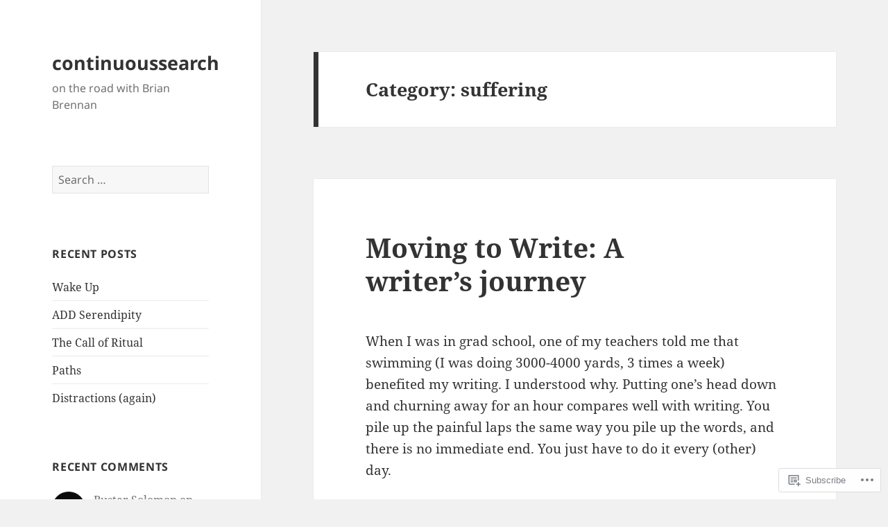

--- FILE ---
content_type: text/html; charset=UTF-8
request_url: https://continuoussearch.blog/category/suffering/
body_size: 42051
content:
<!DOCTYPE html>
<html lang="en" class="no-js">
<head>
	<meta charset="UTF-8">
	<meta name="viewport" content="width=device-width, initial-scale=1.0">
	<link rel="profile" href="https://gmpg.org/xfn/11">
	<link rel="pingback" href="https://continuoussearch.blog/xmlrpc.php">
	<script>(function(html){html.className = html.className.replace(/\bno-js\b/,'js')})(document.documentElement);</script>
<title>suffering &#8211; continuoussearch</title>
<meta name='robots' content='max-image-preview:large' />
<meta name="google-site-verification" content="dfIvqC5s6-a5RrFwBntejUCjEmAaTNexTvYrOjhPdbU" />

<!-- Async WordPress.com Remote Login -->
<script id="wpcom_remote_login_js">
var wpcom_remote_login_extra_auth = '';
function wpcom_remote_login_remove_dom_node_id( element_id ) {
	var dom_node = document.getElementById( element_id );
	if ( dom_node ) { dom_node.parentNode.removeChild( dom_node ); }
}
function wpcom_remote_login_remove_dom_node_classes( class_name ) {
	var dom_nodes = document.querySelectorAll( '.' + class_name );
	for ( var i = 0; i < dom_nodes.length; i++ ) {
		dom_nodes[ i ].parentNode.removeChild( dom_nodes[ i ] );
	}
}
function wpcom_remote_login_final_cleanup() {
	wpcom_remote_login_remove_dom_node_classes( "wpcom_remote_login_msg" );
	wpcom_remote_login_remove_dom_node_id( "wpcom_remote_login_key" );
	wpcom_remote_login_remove_dom_node_id( "wpcom_remote_login_validate" );
	wpcom_remote_login_remove_dom_node_id( "wpcom_remote_login_js" );
	wpcom_remote_login_remove_dom_node_id( "wpcom_request_access_iframe" );
	wpcom_remote_login_remove_dom_node_id( "wpcom_request_access_styles" );
}

// Watch for messages back from the remote login
window.addEventListener( "message", function( e ) {
	if ( e.origin === "https://r-login.wordpress.com" ) {
		var data = {};
		try {
			data = JSON.parse( e.data );
		} catch( e ) {
			wpcom_remote_login_final_cleanup();
			return;
		}

		if ( data.msg === 'LOGIN' ) {
			// Clean up the login check iframe
			wpcom_remote_login_remove_dom_node_id( "wpcom_remote_login_key" );

			var id_regex = new RegExp( /^[0-9]+$/ );
			var token_regex = new RegExp( /^.*|.*|.*$/ );
			if (
				token_regex.test( data.token )
				&& id_regex.test( data.wpcomid )
			) {
				// We have everything we need to ask for a login
				var script = document.createElement( "script" );
				script.setAttribute( "id", "wpcom_remote_login_validate" );
				script.src = '/remote-login.php?wpcom_remote_login=validate'
					+ '&wpcomid=' + data.wpcomid
					+ '&token=' + encodeURIComponent( data.token )
					+ '&host=' + window.location.protocol
					+ '//' + window.location.hostname
					+ '&postid=2153'
					+ '&is_singular=';
				document.body.appendChild( script );
			}

			return;
		}

		// Safari ITP, not logged in, so redirect
		if ( data.msg === 'LOGIN-REDIRECT' ) {
			window.location = 'https://wordpress.com/log-in?redirect_to=' + window.location.href;
			return;
		}

		// Safari ITP, storage access failed, remove the request
		if ( data.msg === 'LOGIN-REMOVE' ) {
			var css_zap = 'html { -webkit-transition: margin-top 1s; transition: margin-top 1s; } /* 9001 */ html { margin-top: 0 !important; } * html body { margin-top: 0 !important; } @media screen and ( max-width: 782px ) { html { margin-top: 0 !important; } * html body { margin-top: 0 !important; } }';
			var style_zap = document.createElement( 'style' );
			style_zap.type = 'text/css';
			style_zap.appendChild( document.createTextNode( css_zap ) );
			document.body.appendChild( style_zap );

			var e = document.getElementById( 'wpcom_request_access_iframe' );
			e.parentNode.removeChild( e );

			document.cookie = 'wordpress_com_login_access=denied; path=/; max-age=31536000';

			return;
		}

		// Safari ITP
		if ( data.msg === 'REQUEST_ACCESS' ) {
			console.log( 'request access: safari' );

			// Check ITP iframe enable/disable knob
			if ( wpcom_remote_login_extra_auth !== 'safari_itp_iframe' ) {
				return;
			}

			// If we are in a "private window" there is no ITP.
			var private_window = false;
			try {
				var opendb = window.openDatabase( null, null, null, null );
			} catch( e ) {
				private_window = true;
			}

			if ( private_window ) {
				console.log( 'private window' );
				return;
			}

			var iframe = document.createElement( 'iframe' );
			iframe.id = 'wpcom_request_access_iframe';
			iframe.setAttribute( 'scrolling', 'no' );
			iframe.setAttribute( 'sandbox', 'allow-storage-access-by-user-activation allow-scripts allow-same-origin allow-top-navigation-by-user-activation' );
			iframe.src = 'https://r-login.wordpress.com/remote-login.php?wpcom_remote_login=request_access&origin=' + encodeURIComponent( data.origin ) + '&wpcomid=' + encodeURIComponent( data.wpcomid );

			var css = 'html { -webkit-transition: margin-top 1s; transition: margin-top 1s; } /* 9001 */ html { margin-top: 46px !important; } * html body { margin-top: 46px !important; } @media screen and ( max-width: 660px ) { html { margin-top: 71px !important; } * html body { margin-top: 71px !important; } #wpcom_request_access_iframe { display: block; height: 71px !important; } } #wpcom_request_access_iframe { border: 0px; height: 46px; position: fixed; top: 0; left: 0; width: 100%; min-width: 100%; z-index: 99999; background: #23282d; } ';

			var style = document.createElement( 'style' );
			style.type = 'text/css';
			style.id = 'wpcom_request_access_styles';
			style.appendChild( document.createTextNode( css ) );
			document.body.appendChild( style );

			document.body.appendChild( iframe );
		}

		if ( data.msg === 'DONE' ) {
			wpcom_remote_login_final_cleanup();
		}
	}
}, false );

// Inject the remote login iframe after the page has had a chance to load
// more critical resources
window.addEventListener( "DOMContentLoaded", function( e ) {
	var iframe = document.createElement( "iframe" );
	iframe.style.display = "none";
	iframe.setAttribute( "scrolling", "no" );
	iframe.setAttribute( "id", "wpcom_remote_login_key" );
	iframe.src = "https://r-login.wordpress.com/remote-login.php"
		+ "?wpcom_remote_login=key"
		+ "&origin=aHR0cHM6Ly9jb250aW51b3Vzc2VhcmNoLmJsb2c%3D"
		+ "&wpcomid=30929267"
		+ "&time=" + Math.floor( Date.now() / 1000 );
	document.body.appendChild( iframe );
}, false );
</script>
<link rel='dns-prefetch' href='//s0.wp.com' />
<link rel="alternate" type="application/rss+xml" title="continuoussearch &raquo; Feed" href="https://continuoussearch.blog/feed/" />
<link rel="alternate" type="application/rss+xml" title="continuoussearch &raquo; Comments Feed" href="https://continuoussearch.blog/comments/feed/" />
<link rel="alternate" type="application/rss+xml" title="continuoussearch &raquo; suffering Category Feed" href="https://continuoussearch.blog/category/suffering/feed/" />
	<script type="text/javascript">
		/* <![CDATA[ */
		function addLoadEvent(func) {
			var oldonload = window.onload;
			if (typeof window.onload != 'function') {
				window.onload = func;
			} else {
				window.onload = function () {
					oldonload();
					func();
				}
			}
		}
		/* ]]> */
	</script>
	<link crossorigin='anonymous' rel='stylesheet' id='all-css-0-1' href='https://s0.wp.com/_static/??/wp-content/mu-plugins/jetpack-plugin/sun/modules/theme-tools/compat/twentyfifteen.css,/wp-content/mu-plugins/likes/jetpack-likes.css?m=1753279645j&cssminify=yes' type='text/css' media='all' />
<style id='wp-emoji-styles-inline-css'>

	img.wp-smiley, img.emoji {
		display: inline !important;
		border: none !important;
		box-shadow: none !important;
		height: 1em !important;
		width: 1em !important;
		margin: 0 0.07em !important;
		vertical-align: -0.1em !important;
		background: none !important;
		padding: 0 !important;
	}
/*# sourceURL=wp-emoji-styles-inline-css */
</style>
<link crossorigin='anonymous' rel='stylesheet' id='all-css-2-1' href='https://s0.wp.com/wp-content/plugins/gutenberg-core/v22.2.0/build/styles/block-library/style.css?m=1764855221i&cssminify=yes' type='text/css' media='all' />
<style id='wp-block-library-inline-css'>
.has-text-align-justify {
	text-align:justify;
}
.has-text-align-justify{text-align:justify;}

/*# sourceURL=wp-block-library-inline-css */
</style><style id='wp-block-paragraph-inline-css'>
.is-small-text{font-size:.875em}.is-regular-text{font-size:1em}.is-large-text{font-size:2.25em}.is-larger-text{font-size:3em}.has-drop-cap:not(:focus):first-letter{float:left;font-size:8.4em;font-style:normal;font-weight:100;line-height:.68;margin:.05em .1em 0 0;text-transform:uppercase}body.rtl .has-drop-cap:not(:focus):first-letter{float:none;margin-left:.1em}p.has-drop-cap.has-background{overflow:hidden}:root :where(p.has-background){padding:1.25em 2.375em}:where(p.has-text-color:not(.has-link-color)) a{color:inherit}p.has-text-align-left[style*="writing-mode:vertical-lr"],p.has-text-align-right[style*="writing-mode:vertical-rl"]{rotate:180deg}
/*# sourceURL=https://s0.wp.com/wp-content/plugins/gutenberg-core/v22.2.0/build/styles/block-library/paragraph/style.css */
</style>
<style id='wp-block-image-inline-css'>
.wp-block-image>a,.wp-block-image>figure>a{display:inline-block}.wp-block-image img{box-sizing:border-box;height:auto;max-width:100%;vertical-align:bottom}@media not (prefers-reduced-motion){.wp-block-image img.hide{visibility:hidden}.wp-block-image img.show{animation:show-content-image .4s}}.wp-block-image[style*=border-radius] img,.wp-block-image[style*=border-radius]>a{border-radius:inherit}.wp-block-image.has-custom-border img{box-sizing:border-box}.wp-block-image.aligncenter{text-align:center}.wp-block-image.alignfull>a,.wp-block-image.alignwide>a{width:100%}.wp-block-image.alignfull img,.wp-block-image.alignwide img{height:auto;width:100%}.wp-block-image .aligncenter,.wp-block-image .alignleft,.wp-block-image .alignright,.wp-block-image.aligncenter,.wp-block-image.alignleft,.wp-block-image.alignright{display:table}.wp-block-image .aligncenter>figcaption,.wp-block-image .alignleft>figcaption,.wp-block-image .alignright>figcaption,.wp-block-image.aligncenter>figcaption,.wp-block-image.alignleft>figcaption,.wp-block-image.alignright>figcaption{caption-side:bottom;display:table-caption}.wp-block-image .alignleft{float:left;margin:.5em 1em .5em 0}.wp-block-image .alignright{float:right;margin:.5em 0 .5em 1em}.wp-block-image .aligncenter{margin-left:auto;margin-right:auto}.wp-block-image :where(figcaption){margin-bottom:1em;margin-top:.5em}.wp-block-image.is-style-circle-mask img{border-radius:9999px}@supports ((-webkit-mask-image:none) or (mask-image:none)) or (-webkit-mask-image:none){.wp-block-image.is-style-circle-mask img{border-radius:0;-webkit-mask-image:url('data:image/svg+xml;utf8,<svg viewBox="0 0 100 100" xmlns="http://www.w3.org/2000/svg"><circle cx="50" cy="50" r="50"/></svg>');mask-image:url('data:image/svg+xml;utf8,<svg viewBox="0 0 100 100" xmlns="http://www.w3.org/2000/svg"><circle cx="50" cy="50" r="50"/></svg>');mask-mode:alpha;-webkit-mask-position:center;mask-position:center;-webkit-mask-repeat:no-repeat;mask-repeat:no-repeat;-webkit-mask-size:contain;mask-size:contain}}:root :where(.wp-block-image.is-style-rounded img,.wp-block-image .is-style-rounded img){border-radius:9999px}.wp-block-image figure{margin:0}.wp-lightbox-container{display:flex;flex-direction:column;position:relative}.wp-lightbox-container img{cursor:zoom-in}.wp-lightbox-container img:hover+button{opacity:1}.wp-lightbox-container button{align-items:center;backdrop-filter:blur(16px) saturate(180%);background-color:#5a5a5a40;border:none;border-radius:4px;cursor:zoom-in;display:flex;height:20px;justify-content:center;opacity:0;padding:0;position:absolute;right:16px;text-align:center;top:16px;width:20px;z-index:100}@media not (prefers-reduced-motion){.wp-lightbox-container button{transition:opacity .2s ease}}.wp-lightbox-container button:focus-visible{outline:3px auto #5a5a5a40;outline:3px auto -webkit-focus-ring-color;outline-offset:3px}.wp-lightbox-container button:hover{cursor:pointer;opacity:1}.wp-lightbox-container button:focus{opacity:1}.wp-lightbox-container button:focus,.wp-lightbox-container button:hover,.wp-lightbox-container button:not(:hover):not(:active):not(.has-background){background-color:#5a5a5a40;border:none}.wp-lightbox-overlay{box-sizing:border-box;cursor:zoom-out;height:100vh;left:0;overflow:hidden;position:fixed;top:0;visibility:hidden;width:100%;z-index:100000}.wp-lightbox-overlay .close-button{align-items:center;cursor:pointer;display:flex;justify-content:center;min-height:40px;min-width:40px;padding:0;position:absolute;right:calc(env(safe-area-inset-right) + 16px);top:calc(env(safe-area-inset-top) + 16px);z-index:5000000}.wp-lightbox-overlay .close-button:focus,.wp-lightbox-overlay .close-button:hover,.wp-lightbox-overlay .close-button:not(:hover):not(:active):not(.has-background){background:none;border:none}.wp-lightbox-overlay .lightbox-image-container{height:var(--wp--lightbox-container-height);left:50%;overflow:hidden;position:absolute;top:50%;transform:translate(-50%,-50%);transform-origin:top left;width:var(--wp--lightbox-container-width);z-index:9999999999}.wp-lightbox-overlay .wp-block-image{align-items:center;box-sizing:border-box;display:flex;height:100%;justify-content:center;margin:0;position:relative;transform-origin:0 0;width:100%;z-index:3000000}.wp-lightbox-overlay .wp-block-image img{height:var(--wp--lightbox-image-height);min-height:var(--wp--lightbox-image-height);min-width:var(--wp--lightbox-image-width);width:var(--wp--lightbox-image-width)}.wp-lightbox-overlay .wp-block-image figcaption{display:none}.wp-lightbox-overlay button{background:none;border:none}.wp-lightbox-overlay .scrim{background-color:#fff;height:100%;opacity:.9;position:absolute;width:100%;z-index:2000000}.wp-lightbox-overlay.active{visibility:visible}@media not (prefers-reduced-motion){.wp-lightbox-overlay.active{animation:turn-on-visibility .25s both}.wp-lightbox-overlay.active img{animation:turn-on-visibility .35s both}.wp-lightbox-overlay.show-closing-animation:not(.active){animation:turn-off-visibility .35s both}.wp-lightbox-overlay.show-closing-animation:not(.active) img{animation:turn-off-visibility .25s both}.wp-lightbox-overlay.zoom.active{animation:none;opacity:1;visibility:visible}.wp-lightbox-overlay.zoom.active .lightbox-image-container{animation:lightbox-zoom-in .4s}.wp-lightbox-overlay.zoom.active .lightbox-image-container img{animation:none}.wp-lightbox-overlay.zoom.active .scrim{animation:turn-on-visibility .4s forwards}.wp-lightbox-overlay.zoom.show-closing-animation:not(.active){animation:none}.wp-lightbox-overlay.zoom.show-closing-animation:not(.active) .lightbox-image-container{animation:lightbox-zoom-out .4s}.wp-lightbox-overlay.zoom.show-closing-animation:not(.active) .lightbox-image-container img{animation:none}.wp-lightbox-overlay.zoom.show-closing-animation:not(.active) .scrim{animation:turn-off-visibility .4s forwards}}@keyframes show-content-image{0%{visibility:hidden}99%{visibility:hidden}to{visibility:visible}}@keyframes turn-on-visibility{0%{opacity:0}to{opacity:1}}@keyframes turn-off-visibility{0%{opacity:1;visibility:visible}99%{opacity:0;visibility:visible}to{opacity:0;visibility:hidden}}@keyframes lightbox-zoom-in{0%{transform:translate(calc((-100vw + var(--wp--lightbox-scrollbar-width))/2 + var(--wp--lightbox-initial-left-position)),calc(-50vh + var(--wp--lightbox-initial-top-position))) scale(var(--wp--lightbox-scale))}to{transform:translate(-50%,-50%) scale(1)}}@keyframes lightbox-zoom-out{0%{transform:translate(-50%,-50%) scale(1);visibility:visible}99%{visibility:visible}to{transform:translate(calc((-100vw + var(--wp--lightbox-scrollbar-width))/2 + var(--wp--lightbox-initial-left-position)),calc(-50vh + var(--wp--lightbox-initial-top-position))) scale(var(--wp--lightbox-scale));visibility:hidden}}
/*# sourceURL=https://s0.wp.com/wp-content/plugins/gutenberg-core/v22.2.0/build/styles/block-library/image/style.css */
</style>
<style id='wp-block-image-theme-inline-css'>
:root :where(.wp-block-image figcaption){color:#555;font-size:13px;text-align:center}.is-dark-theme :root :where(.wp-block-image figcaption){color:#ffffffa6}.wp-block-image{margin:0 0 1em}
/*# sourceURL=https://s0.wp.com/wp-content/plugins/gutenberg-core/v22.2.0/build/styles/block-library/image/theme.css */
</style>
<style id='global-styles-inline-css'>
:root{--wp--preset--aspect-ratio--square: 1;--wp--preset--aspect-ratio--4-3: 4/3;--wp--preset--aspect-ratio--3-4: 3/4;--wp--preset--aspect-ratio--3-2: 3/2;--wp--preset--aspect-ratio--2-3: 2/3;--wp--preset--aspect-ratio--16-9: 16/9;--wp--preset--aspect-ratio--9-16: 9/16;--wp--preset--color--black: #000000;--wp--preset--color--cyan-bluish-gray: #abb8c3;--wp--preset--color--white: #fff;--wp--preset--color--pale-pink: #f78da7;--wp--preset--color--vivid-red: #cf2e2e;--wp--preset--color--luminous-vivid-orange: #ff6900;--wp--preset--color--luminous-vivid-amber: #fcb900;--wp--preset--color--light-green-cyan: #7bdcb5;--wp--preset--color--vivid-green-cyan: #00d084;--wp--preset--color--pale-cyan-blue: #8ed1fc;--wp--preset--color--vivid-cyan-blue: #0693e3;--wp--preset--color--vivid-purple: #9b51e0;--wp--preset--color--dark-gray: #111;--wp--preset--color--light-gray: #f1f1f1;--wp--preset--color--yellow: #f4ca16;--wp--preset--color--dark-brown: #352712;--wp--preset--color--medium-pink: #e53b51;--wp--preset--color--light-pink: #ffe5d1;--wp--preset--color--dark-purple: #2e2256;--wp--preset--color--purple: #674970;--wp--preset--color--blue-gray: #22313f;--wp--preset--color--bright-blue: #55c3dc;--wp--preset--color--light-blue: #e9f2f9;--wp--preset--gradient--vivid-cyan-blue-to-vivid-purple: linear-gradient(135deg,rgb(6,147,227) 0%,rgb(155,81,224) 100%);--wp--preset--gradient--light-green-cyan-to-vivid-green-cyan: linear-gradient(135deg,rgb(122,220,180) 0%,rgb(0,208,130) 100%);--wp--preset--gradient--luminous-vivid-amber-to-luminous-vivid-orange: linear-gradient(135deg,rgb(252,185,0) 0%,rgb(255,105,0) 100%);--wp--preset--gradient--luminous-vivid-orange-to-vivid-red: linear-gradient(135deg,rgb(255,105,0) 0%,rgb(207,46,46) 100%);--wp--preset--gradient--very-light-gray-to-cyan-bluish-gray: linear-gradient(135deg,rgb(238,238,238) 0%,rgb(169,184,195) 100%);--wp--preset--gradient--cool-to-warm-spectrum: linear-gradient(135deg,rgb(74,234,220) 0%,rgb(151,120,209) 20%,rgb(207,42,186) 40%,rgb(238,44,130) 60%,rgb(251,105,98) 80%,rgb(254,248,76) 100%);--wp--preset--gradient--blush-light-purple: linear-gradient(135deg,rgb(255,206,236) 0%,rgb(152,150,240) 100%);--wp--preset--gradient--blush-bordeaux: linear-gradient(135deg,rgb(254,205,165) 0%,rgb(254,45,45) 50%,rgb(107,0,62) 100%);--wp--preset--gradient--luminous-dusk: linear-gradient(135deg,rgb(255,203,112) 0%,rgb(199,81,192) 50%,rgb(65,88,208) 100%);--wp--preset--gradient--pale-ocean: linear-gradient(135deg,rgb(255,245,203) 0%,rgb(182,227,212) 50%,rgb(51,167,181) 100%);--wp--preset--gradient--electric-grass: linear-gradient(135deg,rgb(202,248,128) 0%,rgb(113,206,126) 100%);--wp--preset--gradient--midnight: linear-gradient(135deg,rgb(2,3,129) 0%,rgb(40,116,252) 100%);--wp--preset--gradient--dark-gray-gradient-gradient: linear-gradient(90deg, rgba(17,17,17,1) 0%, rgba(42,42,42,1) 100%);--wp--preset--gradient--light-gray-gradient: linear-gradient(90deg, rgba(241,241,241,1) 0%, rgba(215,215,215,1) 100%);--wp--preset--gradient--white-gradient: linear-gradient(90deg, rgba(255,255,255,1) 0%, rgba(230,230,230,1) 100%);--wp--preset--gradient--yellow-gradient: linear-gradient(90deg, rgba(244,202,22,1) 0%, rgba(205,168,10,1) 100%);--wp--preset--gradient--dark-brown-gradient: linear-gradient(90deg, rgba(53,39,18,1) 0%, rgba(91,67,31,1) 100%);--wp--preset--gradient--medium-pink-gradient: linear-gradient(90deg, rgba(229,59,81,1) 0%, rgba(209,28,51,1) 100%);--wp--preset--gradient--light-pink-gradient: linear-gradient(90deg, rgba(255,229,209,1) 0%, rgba(255,200,158,1) 100%);--wp--preset--gradient--dark-purple-gradient: linear-gradient(90deg, rgba(46,34,86,1) 0%, rgba(66,48,123,1) 100%);--wp--preset--gradient--purple-gradient: linear-gradient(90deg, rgba(103,73,112,1) 0%, rgba(131,93,143,1) 100%);--wp--preset--gradient--blue-gray-gradient: linear-gradient(90deg, rgba(34,49,63,1) 0%, rgba(52,75,96,1) 100%);--wp--preset--gradient--bright-blue-gradient: linear-gradient(90deg, rgba(85,195,220,1) 0%, rgba(43,180,211,1) 100%);--wp--preset--gradient--light-blue-gradient: linear-gradient(90deg, rgba(233,242,249,1) 0%, rgba(193,218,238,1) 100%);--wp--preset--font-size--small: 13px;--wp--preset--font-size--medium: 20px;--wp--preset--font-size--large: 36px;--wp--preset--font-size--x-large: 42px;--wp--preset--font-family--albert-sans: 'Albert Sans', sans-serif;--wp--preset--font-family--alegreya: Alegreya, serif;--wp--preset--font-family--arvo: Arvo, serif;--wp--preset--font-family--bodoni-moda: 'Bodoni Moda', serif;--wp--preset--font-family--bricolage-grotesque: 'Bricolage Grotesque', sans-serif;--wp--preset--font-family--cabin: Cabin, sans-serif;--wp--preset--font-family--chivo: Chivo, sans-serif;--wp--preset--font-family--commissioner: Commissioner, sans-serif;--wp--preset--font-family--cormorant: Cormorant, serif;--wp--preset--font-family--courier-prime: 'Courier Prime', monospace;--wp--preset--font-family--crimson-pro: 'Crimson Pro', serif;--wp--preset--font-family--dm-mono: 'DM Mono', monospace;--wp--preset--font-family--dm-sans: 'DM Sans', sans-serif;--wp--preset--font-family--dm-serif-display: 'DM Serif Display', serif;--wp--preset--font-family--domine: Domine, serif;--wp--preset--font-family--eb-garamond: 'EB Garamond', serif;--wp--preset--font-family--epilogue: Epilogue, sans-serif;--wp--preset--font-family--fahkwang: Fahkwang, sans-serif;--wp--preset--font-family--figtree: Figtree, sans-serif;--wp--preset--font-family--fira-sans: 'Fira Sans', sans-serif;--wp--preset--font-family--fjalla-one: 'Fjalla One', sans-serif;--wp--preset--font-family--fraunces: Fraunces, serif;--wp--preset--font-family--gabarito: Gabarito, system-ui;--wp--preset--font-family--ibm-plex-mono: 'IBM Plex Mono', monospace;--wp--preset--font-family--ibm-plex-sans: 'IBM Plex Sans', sans-serif;--wp--preset--font-family--ibarra-real-nova: 'Ibarra Real Nova', serif;--wp--preset--font-family--instrument-serif: 'Instrument Serif', serif;--wp--preset--font-family--inter: Inter, sans-serif;--wp--preset--font-family--josefin-sans: 'Josefin Sans', sans-serif;--wp--preset--font-family--jost: Jost, sans-serif;--wp--preset--font-family--libre-baskerville: 'Libre Baskerville', serif;--wp--preset--font-family--libre-franklin: 'Libre Franklin', sans-serif;--wp--preset--font-family--literata: Literata, serif;--wp--preset--font-family--lora: Lora, serif;--wp--preset--font-family--merriweather: Merriweather, serif;--wp--preset--font-family--montserrat: Montserrat, sans-serif;--wp--preset--font-family--newsreader: Newsreader, serif;--wp--preset--font-family--noto-sans-mono: 'Noto Sans Mono', sans-serif;--wp--preset--font-family--nunito: Nunito, sans-serif;--wp--preset--font-family--open-sans: 'Open Sans', sans-serif;--wp--preset--font-family--overpass: Overpass, sans-serif;--wp--preset--font-family--pt-serif: 'PT Serif', serif;--wp--preset--font-family--petrona: Petrona, serif;--wp--preset--font-family--piazzolla: Piazzolla, serif;--wp--preset--font-family--playfair-display: 'Playfair Display', serif;--wp--preset--font-family--plus-jakarta-sans: 'Plus Jakarta Sans', sans-serif;--wp--preset--font-family--poppins: Poppins, sans-serif;--wp--preset--font-family--raleway: Raleway, sans-serif;--wp--preset--font-family--roboto: Roboto, sans-serif;--wp--preset--font-family--roboto-slab: 'Roboto Slab', serif;--wp--preset--font-family--rubik: Rubik, sans-serif;--wp--preset--font-family--rufina: Rufina, serif;--wp--preset--font-family--sora: Sora, sans-serif;--wp--preset--font-family--source-sans-3: 'Source Sans 3', sans-serif;--wp--preset--font-family--source-serif-4: 'Source Serif 4', serif;--wp--preset--font-family--space-mono: 'Space Mono', monospace;--wp--preset--font-family--syne: Syne, sans-serif;--wp--preset--font-family--texturina: Texturina, serif;--wp--preset--font-family--urbanist: Urbanist, sans-serif;--wp--preset--font-family--work-sans: 'Work Sans', sans-serif;--wp--preset--spacing--20: 0.44rem;--wp--preset--spacing--30: 0.67rem;--wp--preset--spacing--40: 1rem;--wp--preset--spacing--50: 1.5rem;--wp--preset--spacing--60: 2.25rem;--wp--preset--spacing--70: 3.38rem;--wp--preset--spacing--80: 5.06rem;--wp--preset--shadow--natural: 6px 6px 9px rgba(0, 0, 0, 0.2);--wp--preset--shadow--deep: 12px 12px 50px rgba(0, 0, 0, 0.4);--wp--preset--shadow--sharp: 6px 6px 0px rgba(0, 0, 0, 0.2);--wp--preset--shadow--outlined: 6px 6px 0px -3px rgb(255, 255, 255), 6px 6px rgb(0, 0, 0);--wp--preset--shadow--crisp: 6px 6px 0px rgb(0, 0, 0);}:where(.is-layout-flex){gap: 0.5em;}:where(.is-layout-grid){gap: 0.5em;}body .is-layout-flex{display: flex;}.is-layout-flex{flex-wrap: wrap;align-items: center;}.is-layout-flex > :is(*, div){margin: 0;}body .is-layout-grid{display: grid;}.is-layout-grid > :is(*, div){margin: 0;}:where(.wp-block-columns.is-layout-flex){gap: 2em;}:where(.wp-block-columns.is-layout-grid){gap: 2em;}:where(.wp-block-post-template.is-layout-flex){gap: 1.25em;}:where(.wp-block-post-template.is-layout-grid){gap: 1.25em;}.has-black-color{color: var(--wp--preset--color--black) !important;}.has-cyan-bluish-gray-color{color: var(--wp--preset--color--cyan-bluish-gray) !important;}.has-white-color{color: var(--wp--preset--color--white) !important;}.has-pale-pink-color{color: var(--wp--preset--color--pale-pink) !important;}.has-vivid-red-color{color: var(--wp--preset--color--vivid-red) !important;}.has-luminous-vivid-orange-color{color: var(--wp--preset--color--luminous-vivid-orange) !important;}.has-luminous-vivid-amber-color{color: var(--wp--preset--color--luminous-vivid-amber) !important;}.has-light-green-cyan-color{color: var(--wp--preset--color--light-green-cyan) !important;}.has-vivid-green-cyan-color{color: var(--wp--preset--color--vivid-green-cyan) !important;}.has-pale-cyan-blue-color{color: var(--wp--preset--color--pale-cyan-blue) !important;}.has-vivid-cyan-blue-color{color: var(--wp--preset--color--vivid-cyan-blue) !important;}.has-vivid-purple-color{color: var(--wp--preset--color--vivid-purple) !important;}.has-black-background-color{background-color: var(--wp--preset--color--black) !important;}.has-cyan-bluish-gray-background-color{background-color: var(--wp--preset--color--cyan-bluish-gray) !important;}.has-white-background-color{background-color: var(--wp--preset--color--white) !important;}.has-pale-pink-background-color{background-color: var(--wp--preset--color--pale-pink) !important;}.has-vivid-red-background-color{background-color: var(--wp--preset--color--vivid-red) !important;}.has-luminous-vivid-orange-background-color{background-color: var(--wp--preset--color--luminous-vivid-orange) !important;}.has-luminous-vivid-amber-background-color{background-color: var(--wp--preset--color--luminous-vivid-amber) !important;}.has-light-green-cyan-background-color{background-color: var(--wp--preset--color--light-green-cyan) !important;}.has-vivid-green-cyan-background-color{background-color: var(--wp--preset--color--vivid-green-cyan) !important;}.has-pale-cyan-blue-background-color{background-color: var(--wp--preset--color--pale-cyan-blue) !important;}.has-vivid-cyan-blue-background-color{background-color: var(--wp--preset--color--vivid-cyan-blue) !important;}.has-vivid-purple-background-color{background-color: var(--wp--preset--color--vivid-purple) !important;}.has-black-border-color{border-color: var(--wp--preset--color--black) !important;}.has-cyan-bluish-gray-border-color{border-color: var(--wp--preset--color--cyan-bluish-gray) !important;}.has-white-border-color{border-color: var(--wp--preset--color--white) !important;}.has-pale-pink-border-color{border-color: var(--wp--preset--color--pale-pink) !important;}.has-vivid-red-border-color{border-color: var(--wp--preset--color--vivid-red) !important;}.has-luminous-vivid-orange-border-color{border-color: var(--wp--preset--color--luminous-vivid-orange) !important;}.has-luminous-vivid-amber-border-color{border-color: var(--wp--preset--color--luminous-vivid-amber) !important;}.has-light-green-cyan-border-color{border-color: var(--wp--preset--color--light-green-cyan) !important;}.has-vivid-green-cyan-border-color{border-color: var(--wp--preset--color--vivid-green-cyan) !important;}.has-pale-cyan-blue-border-color{border-color: var(--wp--preset--color--pale-cyan-blue) !important;}.has-vivid-cyan-blue-border-color{border-color: var(--wp--preset--color--vivid-cyan-blue) !important;}.has-vivid-purple-border-color{border-color: var(--wp--preset--color--vivid-purple) !important;}.has-vivid-cyan-blue-to-vivid-purple-gradient-background{background: var(--wp--preset--gradient--vivid-cyan-blue-to-vivid-purple) !important;}.has-light-green-cyan-to-vivid-green-cyan-gradient-background{background: var(--wp--preset--gradient--light-green-cyan-to-vivid-green-cyan) !important;}.has-luminous-vivid-amber-to-luminous-vivid-orange-gradient-background{background: var(--wp--preset--gradient--luminous-vivid-amber-to-luminous-vivid-orange) !important;}.has-luminous-vivid-orange-to-vivid-red-gradient-background{background: var(--wp--preset--gradient--luminous-vivid-orange-to-vivid-red) !important;}.has-very-light-gray-to-cyan-bluish-gray-gradient-background{background: var(--wp--preset--gradient--very-light-gray-to-cyan-bluish-gray) !important;}.has-cool-to-warm-spectrum-gradient-background{background: var(--wp--preset--gradient--cool-to-warm-spectrum) !important;}.has-blush-light-purple-gradient-background{background: var(--wp--preset--gradient--blush-light-purple) !important;}.has-blush-bordeaux-gradient-background{background: var(--wp--preset--gradient--blush-bordeaux) !important;}.has-luminous-dusk-gradient-background{background: var(--wp--preset--gradient--luminous-dusk) !important;}.has-pale-ocean-gradient-background{background: var(--wp--preset--gradient--pale-ocean) !important;}.has-electric-grass-gradient-background{background: var(--wp--preset--gradient--electric-grass) !important;}.has-midnight-gradient-background{background: var(--wp--preset--gradient--midnight) !important;}.has-small-font-size{font-size: var(--wp--preset--font-size--small) !important;}.has-medium-font-size{font-size: var(--wp--preset--font-size--medium) !important;}.has-large-font-size{font-size: var(--wp--preset--font-size--large) !important;}.has-x-large-font-size{font-size: var(--wp--preset--font-size--x-large) !important;}.has-albert-sans-font-family{font-family: var(--wp--preset--font-family--albert-sans) !important;}.has-alegreya-font-family{font-family: var(--wp--preset--font-family--alegreya) !important;}.has-arvo-font-family{font-family: var(--wp--preset--font-family--arvo) !important;}.has-bodoni-moda-font-family{font-family: var(--wp--preset--font-family--bodoni-moda) !important;}.has-bricolage-grotesque-font-family{font-family: var(--wp--preset--font-family--bricolage-grotesque) !important;}.has-cabin-font-family{font-family: var(--wp--preset--font-family--cabin) !important;}.has-chivo-font-family{font-family: var(--wp--preset--font-family--chivo) !important;}.has-commissioner-font-family{font-family: var(--wp--preset--font-family--commissioner) !important;}.has-cormorant-font-family{font-family: var(--wp--preset--font-family--cormorant) !important;}.has-courier-prime-font-family{font-family: var(--wp--preset--font-family--courier-prime) !important;}.has-crimson-pro-font-family{font-family: var(--wp--preset--font-family--crimson-pro) !important;}.has-dm-mono-font-family{font-family: var(--wp--preset--font-family--dm-mono) !important;}.has-dm-sans-font-family{font-family: var(--wp--preset--font-family--dm-sans) !important;}.has-dm-serif-display-font-family{font-family: var(--wp--preset--font-family--dm-serif-display) !important;}.has-domine-font-family{font-family: var(--wp--preset--font-family--domine) !important;}.has-eb-garamond-font-family{font-family: var(--wp--preset--font-family--eb-garamond) !important;}.has-epilogue-font-family{font-family: var(--wp--preset--font-family--epilogue) !important;}.has-fahkwang-font-family{font-family: var(--wp--preset--font-family--fahkwang) !important;}.has-figtree-font-family{font-family: var(--wp--preset--font-family--figtree) !important;}.has-fira-sans-font-family{font-family: var(--wp--preset--font-family--fira-sans) !important;}.has-fjalla-one-font-family{font-family: var(--wp--preset--font-family--fjalla-one) !important;}.has-fraunces-font-family{font-family: var(--wp--preset--font-family--fraunces) !important;}.has-gabarito-font-family{font-family: var(--wp--preset--font-family--gabarito) !important;}.has-ibm-plex-mono-font-family{font-family: var(--wp--preset--font-family--ibm-plex-mono) !important;}.has-ibm-plex-sans-font-family{font-family: var(--wp--preset--font-family--ibm-plex-sans) !important;}.has-ibarra-real-nova-font-family{font-family: var(--wp--preset--font-family--ibarra-real-nova) !important;}.has-instrument-serif-font-family{font-family: var(--wp--preset--font-family--instrument-serif) !important;}.has-inter-font-family{font-family: var(--wp--preset--font-family--inter) !important;}.has-josefin-sans-font-family{font-family: var(--wp--preset--font-family--josefin-sans) !important;}.has-jost-font-family{font-family: var(--wp--preset--font-family--jost) !important;}.has-libre-baskerville-font-family{font-family: var(--wp--preset--font-family--libre-baskerville) !important;}.has-libre-franklin-font-family{font-family: var(--wp--preset--font-family--libre-franklin) !important;}.has-literata-font-family{font-family: var(--wp--preset--font-family--literata) !important;}.has-lora-font-family{font-family: var(--wp--preset--font-family--lora) !important;}.has-merriweather-font-family{font-family: var(--wp--preset--font-family--merriweather) !important;}.has-montserrat-font-family{font-family: var(--wp--preset--font-family--montserrat) !important;}.has-newsreader-font-family{font-family: var(--wp--preset--font-family--newsreader) !important;}.has-noto-sans-mono-font-family{font-family: var(--wp--preset--font-family--noto-sans-mono) !important;}.has-nunito-font-family{font-family: var(--wp--preset--font-family--nunito) !important;}.has-open-sans-font-family{font-family: var(--wp--preset--font-family--open-sans) !important;}.has-overpass-font-family{font-family: var(--wp--preset--font-family--overpass) !important;}.has-pt-serif-font-family{font-family: var(--wp--preset--font-family--pt-serif) !important;}.has-petrona-font-family{font-family: var(--wp--preset--font-family--petrona) !important;}.has-piazzolla-font-family{font-family: var(--wp--preset--font-family--piazzolla) !important;}.has-playfair-display-font-family{font-family: var(--wp--preset--font-family--playfair-display) !important;}.has-plus-jakarta-sans-font-family{font-family: var(--wp--preset--font-family--plus-jakarta-sans) !important;}.has-poppins-font-family{font-family: var(--wp--preset--font-family--poppins) !important;}.has-raleway-font-family{font-family: var(--wp--preset--font-family--raleway) !important;}.has-roboto-font-family{font-family: var(--wp--preset--font-family--roboto) !important;}.has-roboto-slab-font-family{font-family: var(--wp--preset--font-family--roboto-slab) !important;}.has-rubik-font-family{font-family: var(--wp--preset--font-family--rubik) !important;}.has-rufina-font-family{font-family: var(--wp--preset--font-family--rufina) !important;}.has-sora-font-family{font-family: var(--wp--preset--font-family--sora) !important;}.has-source-sans-3-font-family{font-family: var(--wp--preset--font-family--source-sans-3) !important;}.has-source-serif-4-font-family{font-family: var(--wp--preset--font-family--source-serif-4) !important;}.has-space-mono-font-family{font-family: var(--wp--preset--font-family--space-mono) !important;}.has-syne-font-family{font-family: var(--wp--preset--font-family--syne) !important;}.has-texturina-font-family{font-family: var(--wp--preset--font-family--texturina) !important;}.has-urbanist-font-family{font-family: var(--wp--preset--font-family--urbanist) !important;}.has-work-sans-font-family{font-family: var(--wp--preset--font-family--work-sans) !important;}
/*# sourceURL=global-styles-inline-css */
</style>

<style id='classic-theme-styles-inline-css'>
/*! This file is auto-generated */
.wp-block-button__link{color:#fff;background-color:#32373c;border-radius:9999px;box-shadow:none;text-decoration:none;padding:calc(.667em + 2px) calc(1.333em + 2px);font-size:1.125em}.wp-block-file__button{background:#32373c;color:#fff;text-decoration:none}
/*# sourceURL=/wp-includes/css/classic-themes.min.css */
</style>
<link crossorigin='anonymous' rel='stylesheet' id='all-css-4-1' href='https://s0.wp.com/_static/??-eJyVkd1OwzAMhV8I1+rYGFwgHmVKOydky59il2pvj9siBmJUcBPlWOc7dhwcC/Q5CSXBEgbnE2Ofu5D7M+OmaR+bFtjHEggqvTVbPHqWTwewXAI1PfMdfgmKA1yzKmk9FiOTI9LRGwoU1baGjUUZ6LpSiRn0jH6IIK8K8g9uKWMZOpRRCxfrrRAlNMwkjFZ9jClLBjaJpyYMi6Tq7aJ90jjOwYhZG+xEUkx//tDIQ8KDougoadYUcfv696Fvr/RXuxpx+Yz/MXMbmPe89t5KGu706mbqKtcgRxl0JCM+p28CbDC+TuhLfG73u/vN/ulhuzu9AxSr9BU=&cssminify=yes' type='text/css' media='all' />
<style id='jetpack-global-styles-frontend-style-inline-css'>
:root { --font-headings: unset; --font-base: unset; --font-headings-default: -apple-system,BlinkMacSystemFont,"Segoe UI",Roboto,Oxygen-Sans,Ubuntu,Cantarell,"Helvetica Neue",sans-serif; --font-base-default: -apple-system,BlinkMacSystemFont,"Segoe UI",Roboto,Oxygen-Sans,Ubuntu,Cantarell,"Helvetica Neue",sans-serif;}
/*# sourceURL=jetpack-global-styles-frontend-style-inline-css */
</style>
<link crossorigin='anonymous' rel='stylesheet' id='all-css-6-1' href='https://s0.wp.com/_static/??-eJyNjcsKAjEMRX/IGtQZBxfip0hMS9sxTYppGfx7H7gRN+7ugcs5sFRHKi1Ig9Jd5R6zGMyhVaTrh8G6QFHfORhYwlvw6P39PbPENZmt4G/ROQuBKWVkxxrVvuBH1lIoz2waILJekF+HUzlupnG3nQ77YZwfuRJIaQ==&cssminify=yes' type='text/css' media='all' />
<script id="wpcom-actionbar-placeholder-js-extra">
var actionbardata = {"siteID":"30929267","postID":"0","siteURL":"https://continuoussearch.blog","xhrURL":"https://continuoussearch.blog/wp-admin/admin-ajax.php","nonce":"bf8850f560","isLoggedIn":"","statusMessage":"","subsEmailDefault":"instantly","proxyScriptUrl":"https://s0.wp.com/wp-content/js/wpcom-proxy-request.js?m=1513050504i&amp;ver=20211021","i18n":{"followedText":"New posts from this site will now appear in your \u003Ca href=\"https://wordpress.com/reader\"\u003EReader\u003C/a\u003E","foldBar":"Collapse this bar","unfoldBar":"Expand this bar","shortLinkCopied":"Shortlink copied to clipboard."}};
//# sourceURL=wpcom-actionbar-placeholder-js-extra
</script>
<script id="jetpack-mu-wpcom-settings-js-before">
var JETPACK_MU_WPCOM_SETTINGS = {"assetsUrl":"https://s0.wp.com/wp-content/mu-plugins/jetpack-mu-wpcom-plugin/sun/jetpack_vendor/automattic/jetpack-mu-wpcom/src/build/"};
//# sourceURL=jetpack-mu-wpcom-settings-js-before
</script>
<script crossorigin='anonymous' type='text/javascript'  src='https://s0.wp.com/_static/??-eJzTLy/QTc7PK0nNK9HPKtYvyinRLSjKr6jUyyrW0QfKZeYl55SmpBaDJLMKS1OLKqGUXm5mHkFFurmZ6UWJJalQxfa5tobmRgamxgZmFpZZACbyLJI='></script>
<script id="rlt-proxy-js-after">
	rltInitialize( {"token":null,"iframeOrigins":["https:\/\/widgets.wp.com"]} );
//# sourceURL=rlt-proxy-js-after
</script>
<link rel="EditURI" type="application/rsd+xml" title="RSD" href="https://continuoussearch.wordpress.com/xmlrpc.php?rsd" />
<meta name="generator" content="WordPress.com" />

<!-- Jetpack Open Graph Tags -->
<meta property="og:type" content="website" />
<meta property="og:title" content="suffering &#8211; continuoussearch" />
<meta property="og:url" content="https://continuoussearch.blog/category/suffering/" />
<meta property="og:site_name" content="continuoussearch" />
<meta property="og:image" content="https://continuoussearch.blog/wp-content/uploads/2018/11/cropped-img_1238.jpg?w=200" />
<meta property="og:image:width" content="200" />
<meta property="og:image:height" content="200" />
<meta property="og:image:alt" content="" />
<meta property="og:locale" content="en_US" />

<!-- End Jetpack Open Graph Tags -->
<link rel='openid.server' href='https://continuoussearch.blog/?openidserver=1' />
<link rel='openid.delegate' href='https://continuoussearch.blog/' />
<link rel="search" type="application/opensearchdescription+xml" href="https://continuoussearch.blog/osd.xml" title="continuoussearch" />
<link rel="search" type="application/opensearchdescription+xml" href="https://s1.wp.com/opensearch.xml" title="WordPress.com" />
<style>.recentcomments a{display:inline !important;padding:0 !important;margin:0 !important;}</style>		<style type="text/css">
			.recentcomments a {
				display: inline !important;
				padding: 0 !important;
				margin: 0 !important;
			}

			table.recentcommentsavatartop img.avatar, table.recentcommentsavatarend img.avatar {
				border: 0px;
				margin: 0;
			}

			table.recentcommentsavatartop a, table.recentcommentsavatarend a {
				border: 0px !important;
				background-color: transparent !important;
			}

			td.recentcommentsavatarend, td.recentcommentsavatartop {
				padding: 0px 0px 1px 0px;
				margin: 0px;
			}

			td.recentcommentstextend {
				border: none !important;
				padding: 0px 0px 2px 10px;
			}

			.rtl td.recentcommentstextend {
				padding: 0px 10px 2px 0px;
			}

			td.recentcommentstexttop {
				border: none;
				padding: 0px 0px 0px 10px;
			}

			.rtl td.recentcommentstexttop {
				padding: 0px 10px 0px 0px;
			}
		</style>
		<meta name="description" content="Posts about suffering written by Brian Brennan" />
<link rel="icon" href="https://continuoussearch.blog/wp-content/uploads/2018/11/cropped-img_1238.jpg?w=32" sizes="32x32" />
<link rel="icon" href="https://continuoussearch.blog/wp-content/uploads/2018/11/cropped-img_1238.jpg?w=192" sizes="192x192" />
<link rel="apple-touch-icon" href="https://continuoussearch.blog/wp-content/uploads/2018/11/cropped-img_1238.jpg?w=180" />
<meta name="msapplication-TileImage" content="https://continuoussearch.blog/wp-content/uploads/2018/11/cropped-img_1238.jpg?w=270" />
<link crossorigin='anonymous' rel='stylesheet' id='all-css-0-3' href='https://s0.wp.com/_static/??-eJyNjM0KgzAQBl9I/ag/lR6KjyK6LhJNNsHN4uuXQuvZ4wzD4EwlRcksGcHK5G11otg4p4n2H0NNMDohzD7SrtDTJT4qUi1wexDiYp4VNB3RlP3V/MX3N4T3o++aun892277AK5vOq4=&cssminify=yes' type='text/css' media='all' />
</head>

<body class="archive category category-suffering category-82348 wp-embed-responsive wp-theme-pubtwentyfifteen customizer-styles-applied jetpack-reblog-enabled">
<div id="page" class="hfeed site">
	<a class="skip-link screen-reader-text" href="#content">
		Skip to content	</a>

	<div id="sidebar" class="sidebar">
		<header id="masthead" class="site-header" role="banner">
			<div class="site-branding">
				<a href="https://continuoussearch.blog/" class="site-logo-link" rel="home" itemprop="url"></a>
										<p class="site-title"><a href="https://continuoussearch.blog/" rel="home">continuoussearch</a></p>
												<p class="site-description">on the road with Brian Brennan</p>
										<button class="secondary-toggle">Menu and widgets</button>
			</div><!-- .site-branding -->
		</header><!-- .site-header -->

			<div id="secondary" class="secondary">

		
		
					<div id="widget-area" class="widget-area" role="complementary">
				<aside id="search-2" class="widget widget_search"><form role="search" method="get" class="search-form" action="https://continuoussearch.blog/">
				<label>
					<span class="screen-reader-text">Search for:</span>
					<input type="search" class="search-field" placeholder="Search &hellip;" value="" name="s" />
				</label>
				<input type="submit" class="search-submit screen-reader-text" value="Search" />
			</form></aside>
		<aside id="recent-posts-2" class="widget widget_recent_entries">
		<h2 class="widget-title">Recent Posts</h2><nav aria-label="Recent Posts">
		<ul>
											<li>
					<a href="https://continuoussearch.blog/2025/12/14/wake-up/">Wake Up</a>
									</li>
											<li>
					<a href="https://continuoussearch.blog/2024/06/24/add-serendipity/">ADD Serendipity</a>
									</li>
											<li>
					<a href="https://continuoussearch.blog/2024/04/03/the-call-of-ritual/">The Call of&nbsp;Ritual</a>
									</li>
											<li>
					<a href="https://continuoussearch.blog/2023/10/02/paths/">Paths</a>
									</li>
											<li>
					<a href="https://continuoussearch.blog/2023/10/01/distractions-again/">Distractions (again)</a>
									</li>
					</ul>

		</nav></aside><aside id="recent-comments-2" class="widget widget_recent_comments"><h2 class="widget-title">Recent Comments</h2>				<table class="recentcommentsavatar" cellspacing="0" cellpadding="0" border="0">
					<tr><td title="Buster Solomon" class="recentcommentsavatartop" style="height:48px; width:48px;"><img referrerpolicy="no-referrer" alt='Buster Solomon&#039;s avatar' src='https://0.gravatar.com/avatar/07faa559f3fe4c81d23aacf75053e5d309c9ef7a2cba0118e86ce850e33992de?s=48&#038;d=identicon&#038;r=G' srcset='https://0.gravatar.com/avatar/07faa559f3fe4c81d23aacf75053e5d309c9ef7a2cba0118e86ce850e33992de?s=48&#038;d=identicon&#038;r=G 1x, https://0.gravatar.com/avatar/07faa559f3fe4c81d23aacf75053e5d309c9ef7a2cba0118e86ce850e33992de?s=72&#038;d=identicon&#038;r=G 1.5x, https://0.gravatar.com/avatar/07faa559f3fe4c81d23aacf75053e5d309c9ef7a2cba0118e86ce850e33992de?s=96&#038;d=identicon&#038;r=G 2x, https://0.gravatar.com/avatar/07faa559f3fe4c81d23aacf75053e5d309c9ef7a2cba0118e86ce850e33992de?s=144&#038;d=identicon&#038;r=G 3x, https://0.gravatar.com/avatar/07faa559f3fe4c81d23aacf75053e5d309c9ef7a2cba0118e86ce850e33992de?s=192&#038;d=identicon&#038;r=G 4x' class='avatar avatar-48' height='48' width='48' loading='lazy' decoding='async' /></td><td class="recentcommentstexttop" style="">Buster Solomon on <a href="https://continuoussearch.blog/2021/11/14/write-a-note-but-write/#comment-1859">Write a note, but&nbsp;write</a></td></tr><tr><td title="Dale Hong" class="recentcommentsavatarend" style="height:48px; width:48px;"><a href="http://starletleathersblog.wordpress.com" rel="nofollow"><img referrerpolicy="no-referrer" alt='Dale Hong&#039;s avatar' src='https://1.gravatar.com/avatar/dc4b85c9fd20c149044629742285d7c753a64df3059186063237f6f6d6dde640?s=48&#038;d=identicon&#038;r=G' srcset='https://1.gravatar.com/avatar/dc4b85c9fd20c149044629742285d7c753a64df3059186063237f6f6d6dde640?s=48&#038;d=identicon&#038;r=G 1x, https://1.gravatar.com/avatar/dc4b85c9fd20c149044629742285d7c753a64df3059186063237f6f6d6dde640?s=72&#038;d=identicon&#038;r=G 1.5x, https://1.gravatar.com/avatar/dc4b85c9fd20c149044629742285d7c753a64df3059186063237f6f6d6dde640?s=96&#038;d=identicon&#038;r=G 2x, https://1.gravatar.com/avatar/dc4b85c9fd20c149044629742285d7c753a64df3059186063237f6f6d6dde640?s=144&#038;d=identicon&#038;r=G 3x, https://1.gravatar.com/avatar/dc4b85c9fd20c149044629742285d7c753a64df3059186063237f6f6d6dde640?s=192&#038;d=identicon&#038;r=G 4x' class='avatar avatar-48' height='48' width='48' loading='lazy' decoding='async' /></a></td><td class="recentcommentstextend" style=""><a href="http://starletleathersblog.wordpress.com" rel="nofollow">Dale Hong</a> on <a href="https://continuoussearch.blog/2024/06/24/add-serendipity/#comment-1856">ADD Serendipity</a></td></tr><tr><td title="Mario" class="recentcommentsavatarend" style="height:48px; width:48px;"><a href="https://medium.com/@mario_20750" rel="nofollow"><img referrerpolicy="no-referrer" alt='Mario&#039;s avatar' src='https://2.gravatar.com/avatar/20521331094bd0cf40e67cb8f7ee16f43b60ad4661b48db23cbc0feb89e78a5b?s=48&#038;d=identicon&#038;r=G' srcset='https://2.gravatar.com/avatar/20521331094bd0cf40e67cb8f7ee16f43b60ad4661b48db23cbc0feb89e78a5b?s=48&#038;d=identicon&#038;r=G 1x, https://2.gravatar.com/avatar/20521331094bd0cf40e67cb8f7ee16f43b60ad4661b48db23cbc0feb89e78a5b?s=72&#038;d=identicon&#038;r=G 1.5x, https://2.gravatar.com/avatar/20521331094bd0cf40e67cb8f7ee16f43b60ad4661b48db23cbc0feb89e78a5b?s=96&#038;d=identicon&#038;r=G 2x, https://2.gravatar.com/avatar/20521331094bd0cf40e67cb8f7ee16f43b60ad4661b48db23cbc0feb89e78a5b?s=144&#038;d=identicon&#038;r=G 3x, https://2.gravatar.com/avatar/20521331094bd0cf40e67cb8f7ee16f43b60ad4661b48db23cbc0feb89e78a5b?s=192&#038;d=identicon&#038;r=G 4x' class='avatar avatar-48' height='48' width='48' loading='lazy' decoding='async' /></a></td><td class="recentcommentstextend" style=""><a href="https://medium.com/@mario_20750" rel="nofollow">Mario</a> on <a href="https://continuoussearch.blog/2018/07/20/catching-fireflies/#comment-1844">Catching fireflies</a></td></tr><tr><td title="Jessica L" class="recentcommentsavatarend" style="height:48px; width:48px;"><a href="https://www.jessicalucero.com/" rel="nofollow"><img referrerpolicy="no-referrer" alt='Jessica L&#039;s avatar' src='https://1.gravatar.com/avatar/7e5e1b1f824428a5c42068e99f08c4eb27f2f89f82f1fd58dcffc9959c677b55?s=48&#038;d=identicon&#038;r=G' srcset='https://1.gravatar.com/avatar/7e5e1b1f824428a5c42068e99f08c4eb27f2f89f82f1fd58dcffc9959c677b55?s=48&#038;d=identicon&#038;r=G 1x, https://1.gravatar.com/avatar/7e5e1b1f824428a5c42068e99f08c4eb27f2f89f82f1fd58dcffc9959c677b55?s=72&#038;d=identicon&#038;r=G 1.5x, https://1.gravatar.com/avatar/7e5e1b1f824428a5c42068e99f08c4eb27f2f89f82f1fd58dcffc9959c677b55?s=96&#038;d=identicon&#038;r=G 2x, https://1.gravatar.com/avatar/7e5e1b1f824428a5c42068e99f08c4eb27f2f89f82f1fd58dcffc9959c677b55?s=144&#038;d=identicon&#038;r=G 3x, https://1.gravatar.com/avatar/7e5e1b1f824428a5c42068e99f08c4eb27f2f89f82f1fd58dcffc9959c677b55?s=192&#038;d=identicon&#038;r=G 4x' class='avatar avatar-48' height='48' width='48' loading='lazy' decoding='async' /></a></td><td class="recentcommentstextend" style=""><a href="https://www.jessicalucero.com/" rel="nofollow">Jessica L</a> on <a href="https://continuoussearch.blog/2011/12/29/gathering/#comment-1805">Gathering</a></td></tr><tr><td title="Writer at play &#8211; continuoussearch" class="recentcommentsavatarend" style="height:48px; width:48px;"><a href="https://continuoussearch.blog/2022/03/06/writer-at-play/" rel="nofollow"><img referrerpolicy="no-referrer" alt='Unknown&#039;s avatar' src='https://continuoussearch.blog/wp-content/uploads/2018/11/cropped-img_1238.jpg?w=48' srcset='https://continuoussearch.blog/wp-content/uploads/2018/11/cropped-img_1238.jpg?w=48 1x, https://continuoussearch.blog/wp-content/uploads/2018/11/cropped-img_1238.jpg?w=72 1.5x, https://continuoussearch.blog/wp-content/uploads/2018/11/cropped-img_1238.jpg?w=96 2x, https://continuoussearch.blog/wp-content/uploads/2018/11/cropped-img_1238.jpg?w=144 3x, https://continuoussearch.blog/wp-content/uploads/2018/11/cropped-img_1238.jpg?w=192 4x' class='avatar avatar-48' height='48' width='48' loading='lazy' decoding='async' /></a></td><td class="recentcommentstextend" style=""><a href="https://continuoussearch.blog/2022/03/06/writer-at-play/" rel="nofollow">Writer at play&hellip;</a> on <a href="https://continuoussearch.blog/2020/02/09/stage-fright/#comment-1714">Stage Fright</a></td></tr>				</table>
				</aside><aside id="archives-2" class="widget widget_archive"><h2 class="widget-title">Archives</h2><nav aria-label="Archives">
			<ul>
					<li><a href='https://continuoussearch.blog/2025/12/'>December 2025</a></li>
	<li><a href='https://continuoussearch.blog/2024/06/'>June 2024</a></li>
	<li><a href='https://continuoussearch.blog/2024/04/'>April 2024</a></li>
	<li><a href='https://continuoussearch.blog/2023/10/'>October 2023</a></li>
	<li><a href='https://continuoussearch.blog/2023/09/'>September 2023</a></li>
	<li><a href='https://continuoussearch.blog/2023/04/'>April 2023</a></li>
	<li><a href='https://continuoussearch.blog/2022/12/'>December 2022</a></li>
	<li><a href='https://continuoussearch.blog/2022/11/'>November 2022</a></li>
	<li><a href='https://continuoussearch.blog/2022/09/'>September 2022</a></li>
	<li><a href='https://continuoussearch.blog/2022/07/'>July 2022</a></li>
	<li><a href='https://continuoussearch.blog/2022/06/'>June 2022</a></li>
	<li><a href='https://continuoussearch.blog/2022/05/'>May 2022</a></li>
	<li><a href='https://continuoussearch.blog/2022/03/'>March 2022</a></li>
	<li><a href='https://continuoussearch.blog/2022/02/'>February 2022</a></li>
	<li><a href='https://continuoussearch.blog/2022/01/'>January 2022</a></li>
	<li><a href='https://continuoussearch.blog/2021/12/'>December 2021</a></li>
	<li><a href='https://continuoussearch.blog/2021/11/'>November 2021</a></li>
	<li><a href='https://continuoussearch.blog/2021/10/'>October 2021</a></li>
	<li><a href='https://continuoussearch.blog/2021/09/'>September 2021</a></li>
	<li><a href='https://continuoussearch.blog/2021/08/'>August 2021</a></li>
	<li><a href='https://continuoussearch.blog/2021/06/'>June 2021</a></li>
	<li><a href='https://continuoussearch.blog/2021/05/'>May 2021</a></li>
	<li><a href='https://continuoussearch.blog/2021/03/'>March 2021</a></li>
	<li><a href='https://continuoussearch.blog/2021/02/'>February 2021</a></li>
	<li><a href='https://continuoussearch.blog/2020/11/'>November 2020</a></li>
	<li><a href='https://continuoussearch.blog/2020/10/'>October 2020</a></li>
	<li><a href='https://continuoussearch.blog/2020/08/'>August 2020</a></li>
	<li><a href='https://continuoussearch.blog/2020/07/'>July 2020</a></li>
	<li><a href='https://continuoussearch.blog/2020/06/'>June 2020</a></li>
	<li><a href='https://continuoussearch.blog/2020/05/'>May 2020</a></li>
	<li><a href='https://continuoussearch.blog/2020/03/'>March 2020</a></li>
	<li><a href='https://continuoussearch.blog/2020/02/'>February 2020</a></li>
	<li><a href='https://continuoussearch.blog/2020/01/'>January 2020</a></li>
	<li><a href='https://continuoussearch.blog/2019/12/'>December 2019</a></li>
	<li><a href='https://continuoussearch.blog/2019/11/'>November 2019</a></li>
	<li><a href='https://continuoussearch.blog/2019/10/'>October 2019</a></li>
	<li><a href='https://continuoussearch.blog/2019/09/'>September 2019</a></li>
	<li><a href='https://continuoussearch.blog/2019/08/'>August 2019</a></li>
	<li><a href='https://continuoussearch.blog/2019/07/'>July 2019</a></li>
	<li><a href='https://continuoussearch.blog/2019/06/'>June 2019</a></li>
	<li><a href='https://continuoussearch.blog/2019/05/'>May 2019</a></li>
	<li><a href='https://continuoussearch.blog/2019/04/'>April 2019</a></li>
	<li><a href='https://continuoussearch.blog/2019/03/'>March 2019</a></li>
	<li><a href='https://continuoussearch.blog/2019/01/'>January 2019</a></li>
	<li><a href='https://continuoussearch.blog/2018/12/'>December 2018</a></li>
	<li><a href='https://continuoussearch.blog/2018/11/'>November 2018</a></li>
	<li><a href='https://continuoussearch.blog/2018/10/'>October 2018</a></li>
	<li><a href='https://continuoussearch.blog/2018/09/'>September 2018</a></li>
	<li><a href='https://continuoussearch.blog/2018/08/'>August 2018</a></li>
	<li><a href='https://continuoussearch.blog/2018/07/'>July 2018</a></li>
	<li><a href='https://continuoussearch.blog/2018/06/'>June 2018</a></li>
	<li><a href='https://continuoussearch.blog/2018/05/'>May 2018</a></li>
	<li><a href='https://continuoussearch.blog/2018/02/'>February 2018</a></li>
	<li><a href='https://continuoussearch.blog/2018/01/'>January 2018</a></li>
	<li><a href='https://continuoussearch.blog/2016/11/'>November 2016</a></li>
	<li><a href='https://continuoussearch.blog/2016/08/'>August 2016</a></li>
	<li><a href='https://continuoussearch.blog/2016/07/'>July 2016</a></li>
	<li><a href='https://continuoussearch.blog/2016/06/'>June 2016</a></li>
	<li><a href='https://continuoussearch.blog/2016/05/'>May 2016</a></li>
	<li><a href='https://continuoussearch.blog/2016/04/'>April 2016</a></li>
	<li><a href='https://continuoussearch.blog/2016/03/'>March 2016</a></li>
	<li><a href='https://continuoussearch.blog/2014/10/'>October 2014</a></li>
	<li><a href='https://continuoussearch.blog/2014/08/'>August 2014</a></li>
	<li><a href='https://continuoussearch.blog/2014/07/'>July 2014</a></li>
	<li><a href='https://continuoussearch.blog/2014/06/'>June 2014</a></li>
	<li><a href='https://continuoussearch.blog/2014/05/'>May 2014</a></li>
	<li><a href='https://continuoussearch.blog/2011/12/'>December 2011</a></li>
			</ul>

			</nav></aside><aside id="categories-2" class="widget widget_categories"><h2 class="widget-title">Categories</h2><nav aria-label="Categories">
			<ul>
					<li class="cat-item cat-item-726777936"><a href="https://continuoussearch.blog/category/aletheiaandthethieves/">#aletheiaandthethieves</a>
</li>
	<li class="cat-item cat-item-332765386"><a href="https://continuoussearch.blog/category/sailinglessons/">#sailinglessons</a>
</li>
	<li class="cat-item cat-item-679015875"><a href="https://continuoussearch.blog/category/thirdwishnovel/">#thirdwishnovel</a>
</li>
	<li class="cat-item cat-item-50748"><a href="https://continuoussearch.blog/category/acting/">Acting</a>
</li>
	<li class="cat-item cat-item-382437"><a href="https://continuoussearch.blog/category/art/alexander-calder/">Alexander Calder</a>
</li>
	<li class="cat-item cat-item-2339"><a href="https://continuoussearch.blog/category/anger/">anger</a>
</li>
	<li class="cat-item cat-item-102176"><a href="https://continuoussearch.blog/category/antisemitism/">Antisemitism</a>
</li>
	<li class="cat-item cat-item-177"><a href="https://continuoussearch.blog/category/art/">art</a>
</li>
	<li class="cat-item cat-item-748162358"><a href="https://continuoussearch.blog/category/avatar-the-way-of-water/">Avatar: The Way of Water</a>
</li>
	<li class="cat-item cat-item-231525"><a href="https://continuoussearch.blog/category/baudelaire/">baudelaire</a>
</li>
	<li class="cat-item cat-item-178"><a href="https://continuoussearch.blog/category/books/">books</a>
</li>
	<li class="cat-item cat-item-14005302"><a href="https://continuoussearch.blog/category/brian-clements/">Brian Clements</a>
</li>
	<li class="cat-item cat-item-194109"><a href="https://continuoussearch.blog/category/charles-dickens/">Charles Dickens</a>
</li>
	<li class="cat-item cat-item-28433"><a href="https://continuoussearch.blog/category/childhood/">childhood</a>
</li>
	<li class="cat-item cat-item-597"><a href="https://continuoussearch.blog/category/cinema/">cinema</a>
</li>
	<li class="cat-item cat-item-184741"><a href="https://continuoussearch.blog/category/claude-monet/">Claude Monet</a>
</li>
	<li class="cat-item cat-item-17872104"><a href="https://continuoussearch.blog/category/art/claude-monet-art/">Claude Monet</a>
</li>
	<li class="cat-item cat-item-6234"><a href="https://continuoussearch.blog/category/comedy/">comedy</a>
</li>
	<li class="cat-item cat-item-72976156"><a href="https://continuoussearch.blog/category/covid/">COVID</a>
</li>
	<li class="cat-item cat-item-8437"><a href="https://continuoussearch.blog/category/death/">death</a>
</li>
	<li class="cat-item cat-item-9718"><a href="https://continuoussearch.blog/category/disease/">Disease</a>
</li>
	<li class="cat-item cat-item-394340"><a href="https://continuoussearch.blog/category/distraction/">Distraction</a>
</li>
	<li class="cat-item cat-item-1716388"><a href="https://continuoussearch.blog/category/djinn/">djinn</a>
</li>
	<li class="cat-item cat-item-1547"><a href="https://continuoussearch.blog/category/dreams/">dreams</a>
</li>
	<li class="cat-item cat-item-1342"><a href="https://continuoussearch.blog/category/education/">education</a>
</li>
	<li class="cat-item cat-item-8668"><a href="https://continuoussearch.blog/category/emotions/">Emotions</a>
</li>
	<li class="cat-item cat-item-691031"><a href="https://continuoussearch.blog/category/enchantment/">Enchantment</a>
</li>
	<li class="cat-item cat-item-7897"><a href="https://continuoussearch.blog/category/evil/">evil</a>
</li>
	<li class="cat-item cat-item-2057964"><a href="https://continuoussearch.blog/category/fagin/">Fagin</a>
</li>
	<li class="cat-item cat-item-32976"><a href="https://continuoussearch.blog/category/fear/">fear</a>
</li>
	<li class="cat-item cat-item-1747"><a href="https://continuoussearch.blog/category/fiction/">fiction</a>
</li>
	<li class="cat-item cat-item-5189"><a href="https://continuoussearch.blog/category/fitness/">fitness</a>
</li>
	<li class="cat-item cat-item-90908"><a href="https://continuoussearch.blog/category/franz-kafka/">Franz Kafka</a>
</li>
	<li class="cat-item cat-item-39895970"><a href="https://continuoussearch.blog/category/freer-gallery-of-art/">Freer Gallery of Art</a>
</li>
	<li class="cat-item cat-item-16950"><a href="https://continuoussearch.blog/category/grief/">grief</a>
</li>
	<li class="cat-item cat-item-678"><a href="https://continuoussearch.blog/category/history/">history</a>
</li>
	<li class="cat-item cat-item-286648"><a href="https://continuoussearch.blog/category/art/hokusai/">Hokusai</a>
</li>
	<li class="cat-item cat-item-15978"><a href="https://continuoussearch.blog/category/horses/">horses</a>
</li>
	<li class="cat-item cat-item-10906"><a href="https://continuoussearch.blog/category/imagination/">imagination</a>
</li>
	<li class="cat-item cat-item-107"><a href="https://continuoussearch.blog/category/inspiration/">inspiration</a>
</li>
	<li class="cat-item cat-item-24039"><a href="https://continuoussearch.blog/category/intention/">intention</a>
</li>
	<li class="cat-item cat-item-6645"><a href="https://continuoussearch.blog/category/iran/">Iran</a>
</li>
	<li class="cat-item cat-item-414557"><a href="https://continuoussearch.blog/category/art/jackson-pollock/">Jackson Pollock</a>
</li>
	<li class="cat-item cat-item-56034"><a href="https://continuoussearch.blog/category/james-joyce/">James Joyce</a>
</li>
	<li class="cat-item cat-item-2647773"><a href="https://continuoussearch.blog/category/art/james-whistler/">James Whistler</a>
</li>
	<li class="cat-item cat-item-4402744"><a href="https://continuoussearch.blog/category/art/jean-baptiste-camille-corot/">Jean-Baptiste-Camille Corot</a>
</li>
	<li class="cat-item cat-item-316679"><a href="https://continuoussearch.blog/category/jinn/">jinn</a>
</li>
	<li class="cat-item cat-item-4063924"><a href="https://continuoussearch.blog/category/john-singer-sargent/">John Singer Sargent</a>
</li>
	<li class="cat-item cat-item-722564033"><a href="https://continuoussearch.blog/category/art/john-singer-sargent-art/">John Singer Sargent</a>
</li>
	<li class="cat-item cat-item-3324"><a href="https://continuoussearch.blog/category/knowledge/">knowledge</a>
</li>
	<li class="cat-item cat-item-1618"><a href="https://continuoussearch.blog/category/london/">London</a>
</li>
	<li class="cat-item cat-item-3785"><a href="https://continuoussearch.blog/category/love/">love</a>
</li>
	<li class="cat-item cat-item-246210"><a href="https://continuoussearch.blog/category/masculinity/">masculinity</a>
</li>
	<li class="cat-item cat-item-1471"><a href="https://continuoussearch.blog/category/memory/">memory</a>
</li>
	<li class="cat-item cat-item-4089"><a href="https://continuoussearch.blog/category/motherhood/">motherhood</a>
</li>
	<li class="cat-item cat-item-6901"><a href="https://continuoussearch.blog/category/movie-review/">movie review</a>
</li>
	<li class="cat-item cat-item-190"><a href="https://continuoussearch.blog/category/movies/">movies</a>
</li>
	<li class="cat-item cat-item-9127"><a href="https://continuoussearch.blog/category/museums/">museums</a>
</li>
	<li class="cat-item cat-item-18"><a href="https://continuoussearch.blog/category/music/">music</a>
</li>
	<li class="cat-item cat-item-5174"><a href="https://continuoussearch.blog/category/mythology/">mythology</a>
</li>
	<li class="cat-item cat-item-238102"><a href="https://continuoussearch.blog/category/national-gallery/">National Gallery</a>
</li>
	<li class="cat-item cat-item-103"><a href="https://continuoussearch.blog/category/news/">News</a>
</li>
	<li class="cat-item cat-item-322754"><a href="https://continuoussearch.blog/category/oliver-twist/">Oliver Twist</a>
</li>
	<li class="cat-item cat-item-49370"><a href="https://continuoussearch.blog/category/pandemic/">Pandemic</a>
</li>
	<li class="cat-item cat-item-1053"><a href="https://continuoussearch.blog/category/parents/">parents</a>
</li>
	<li class="cat-item cat-item-1930"><a href="https://continuoussearch.blog/category/performance/">performance</a>
</li>
	<li class="cat-item cat-item-270643"><a href="https://continuoussearch.blog/category/persia/">Persia</a>
</li>
	<li class="cat-item cat-item-5868"><a href="https://continuoussearch.blog/category/poker/">poker</a>
</li>
	<li class="cat-item cat-item-398"><a href="https://continuoussearch.blog/category/politics/">politics</a>
</li>
	<li class="cat-item cat-item-3231"><a href="https://continuoussearch.blog/category/purpose/">purpose</a>
</li>
	<li class="cat-item cat-item-1473"><a href="https://continuoussearch.blog/category/reading/">reading</a>
</li>
	<li class="cat-item cat-item-356567"><a href="https://continuoussearch.blog/category/art/rembrandt/">Rembrandt</a>
</li>
	<li class="cat-item cat-item-35090"><a href="https://continuoussearch.blog/category/writing/revision/">revision</a>
</li>
	<li class="cat-item cat-item-200003"><a href="https://continuoussearch.blog/category/routine/">routine</a>
</li>
	<li class="cat-item cat-item-11828"><a href="https://continuoussearch.blog/category/sailing/">sailing</a>
</li>
	<li class="cat-item cat-item-112724"><a href="https://continuoussearch.blog/category/shakespeare/">shakespeare</a>
</li>
	<li class="cat-item cat-item-4449"><a href="https://continuoussearch.blog/category/singing/">singing</a>
</li>
	<li class="cat-item cat-item-1494"><a href="https://continuoussearch.blog/category/spirituality/">spirituality</a>
</li>
	<li class="cat-item cat-item-2622"><a href="https://continuoussearch.blog/category/story/">story</a>
</li>
	<li class="cat-item cat-item-82348 current-cat"><a aria-current="page" href="https://continuoussearch.blog/category/suffering/">suffering</a>
</li>
	<li class="cat-item cat-item-14120"><a href="https://continuoussearch.blog/category/swimming/">swimming</a>
</li>
	<li class="cat-item cat-item-24629899"><a href="https://continuoussearch.blog/category/art/tawaraya-sotatsu/">Tawaraya Sotatsu</a>
</li>
	<li class="cat-item cat-item-1591"><a href="https://continuoussearch.blog/category/teaching/">teaching</a>
</li>
	<li class="cat-item cat-item-1999"><a href="https://continuoussearch.blog/category/tennis/">Tennis</a>
</li>
	<li class="cat-item cat-item-13625446"><a href="https://continuoussearch.blog/category/art/thomas-dewing/">Thomas Dewing</a>
</li>
	<li class="cat-item cat-item-5087"><a href="https://continuoussearch.blog/category/time/">time</a>
</li>
	<li class="cat-item cat-item-200"><a href="https://continuoussearch.blog/category/travel/">travel</a>
</li>
	<li class="cat-item cat-item-1"><a href="https://continuoussearch.blog/category/uncategorized/">Uncategorized</a>
</li>
	<li class="cat-item cat-item-779401"><a href="https://continuoussearch.blog/category/vergil/">Vergil</a>
</li>
	<li class="cat-item cat-item-538"><a href="https://continuoussearch.blog/category/violence/">violence</a>
</li>
	<li class="cat-item cat-item-3934"><a href="https://continuoussearch.blog/category/war/">war</a>
</li>
	<li class="cat-item cat-item-131"><a href="https://continuoussearch.blog/category/work/">work</a>
</li>
	<li class="cat-item cat-item-349"><a href="https://continuoussearch.blog/category/writing/">writing</a>
</li>
			</ul>

			</nav></aside><aside id="meta-2" class="widget widget_meta"><h2 class="widget-title">Meta</h2><nav aria-label="Meta">
		<ul>
			<li><a class="click-register" href="https://wordpress.com/start?ref=wplogin">Create account</a></li>			<li><a href="https://continuoussearch.wordpress.com/wp-login.php">Log in</a></li>
			<li><a href="https://continuoussearch.blog/feed/">Entries feed</a></li>
			<li><a href="https://continuoussearch.blog/comments/feed/">Comments feed</a></li>

			<li><a href="https://wordpress.com/" title="Powered by WordPress, state-of-the-art semantic personal publishing platform.">WordPress.com</a></li>
		</ul>

		</nav></aside>			</div><!-- .widget-area -->
		
	</div><!-- .secondary -->

	</div><!-- .sidebar -->

	<div id="content" class="site-content">

	<section id="primary" class="content-area">
		<main id="main" class="site-main" role="main">

		
			<header class="page-header">
				<h1 class="page-title">Category: <span>suffering</span></h1>			</header><!-- .page-header -->

			
<article id="post-2153" class="post-2153 post type-post status-publish format-standard hentry category-education category-imagination category-inspiration category-intention category-national-gallery category-purpose category-reading category-routine category-suffering category-swimming category-time category-travel category-uncategorized category-work category-writing tag-art tag-claude-monet tag-creativity tag-inspiration tag-john-singer-sargent tag-knowledge tag-learning tag-life tag-memory tag-purpose tag-self-definition tag-swimming tag-travel tag-walking tag-work tag-writing">
	
	<header class="entry-header">
		<h2 class="entry-title"><a href="https://continuoussearch.blog/2022/05/29/moving-to-write-a-writers-journey/" rel="bookmark">Moving to Write: A writer&#8217;s&nbsp;journey</a></h2>	</header><!-- .entry-header -->

	<div class="entry-content">
		
<p>When I was in grad school, one of my teachers told me that swimming (I was doing 3000-4000 yards, 3 times a week) benefited my writing. I understood why. Putting one’s head down and churning away for an hour compares well with writing. You pile up the painful laps the same way you pile up the words, and there is no immediate end. You just have to do it every (other) day.</p>



<figure class="wp-block-image size-large is-style-default"><a href="https://continuoussearch.blog/wp-content/uploads/2022/05/iowa-pool.jpg"><img data-attachment-id="2155" data-permalink="https://continuoussearch.blog/2022/05/29/moving-to-write-a-writers-journey/iowa-pool/" data-orig-file="https://continuoussearch.blog/wp-content/uploads/2022/05/iowa-pool.jpg" data-orig-size="600,400" data-comments-opened="1" data-image-meta="{&quot;aperture&quot;:&quot;0&quot;,&quot;credit&quot;:&quot;&quot;,&quot;camera&quot;:&quot;&quot;,&quot;caption&quot;:&quot;&quot;,&quot;created_timestamp&quot;:&quot;0&quot;,&quot;copyright&quot;:&quot;&quot;,&quot;focal_length&quot;:&quot;0&quot;,&quot;iso&quot;:&quot;0&quot;,&quot;shutter_speed&quot;:&quot;0&quot;,&quot;title&quot;:&quot;&quot;,&quot;orientation&quot;:&quot;0&quot;}" data-image-title="iowa-pool" data-image-description="" data-image-caption="" data-medium-file="https://continuoussearch.blog/wp-content/uploads/2022/05/iowa-pool.jpg?w=300" data-large-file="https://continuoussearch.blog/wp-content/uploads/2022/05/iowa-pool.jpg?w=600" width="600" height="400" src="https://continuoussearch.blog/wp-content/uploads/2022/05/iowa-pool.jpg?w=600" alt="" class="wp-image-2155" srcset="https://continuoussearch.blog/wp-content/uploads/2022/05/iowa-pool.jpg 600w, https://continuoussearch.blog/wp-content/uploads/2022/05/iowa-pool.jpg?w=150 150w, https://continuoussearch.blog/wp-content/uploads/2022/05/iowa-pool.jpg?w=300 300w" sizes="(max-width: 600px) 100vw, 600px" /></a><figcaption>Pool at the University of Iowa</figcaption></figure>



<p>Sometime in my thirties, I decided that I had worked out enough for the rest of my life, that all those miles had inoculated me against the exigencies of time. After all, I was averaging 24,000 meters a day at my peak. You might wonder, “What is 24,000 meters, really?” The fastest runner ran a mile in a bit under four minutes, and the fastest swimmer swam four hundred meters in just under four minutes, so 24,000 meters in the pool is a rough equivalent of sixty miles. 6-0. Six days a week. Even the piddling 3000-4000 yard workouts I managed later in life amounted to five to eight mile runs. All those miles earned me something besides shoulder and knee injuries. Whether this is what I learned from swimming or if something already inside me made all those laps possible, I cannot be sure. All I know was that afterward, I knuckled down to a world of tasks, whether unpacking a truckload of books, driving all night to a funeral in Maine, or doing the daily work of marriage.</p>



<p>But no matter how hard I worked, no matter how much thinking or interacting I did, eventually, my body let me know that the actual workouts had to start again. By my middle forties, I was back in the pool, gobbling down yards. After one knee surgery, another looming on the horizon, and rotator cuffs that kept me up at night, I decided to stick to dry land training (weights, elliptical). I’m still at it.</p>



<p>Maybe it’s no surprise that I struggled with writing when I stopped working out. There were a dozen other reasons for my hiatus, but the lack of steady physical movement played a part. When I furiously wrote and read in grad school, I swam, then ran, and always took long walks in the middle of the night. I never taught sitting at a desk but prowled in the classroom, even, at one point, doing the backstroke across the length of several tables to demonstrate the power of metaphor.</p>



<p>Writing requires resilience. You have to be able to face down the blank page and the open ended-ness of your project. Most of us do not write with a guarantee of publication (or adoration). We write, compelled to add word to word, stringing together sentences, scenes, and scraps of dialogue, until something like a novel accrues. Some writers don’t need the physical analog to bear them forward in their pursuit of words on the page. Their minds take flight and find their ways through the canyons of words without having to ride the rapids through them.</p>



<p>We think of the imagination as free of physical constraint, even when we write scenes replete with physical—sensed—detail. It’s pretty to think that this works. I can write a depiction of flight even if I can’t fly because I can imagine it. My mind is not bound by what I cannot do.</p>



<figure class="wp-block-image size-large is-style-default"><a href="https://continuoussearch.blog/wp-content/uploads/2022/05/02-400x225-1.jpg"><img data-attachment-id="2145" data-permalink="https://continuoussearch.blog/02-400x225-1/" data-orig-file="https://continuoussearch.blog/wp-content/uploads/2022/05/02-400x225-1.jpg" data-orig-size="400,225" data-comments-opened="1" data-image-meta="{&quot;aperture&quot;:&quot;0&quot;,&quot;credit&quot;:&quot;&quot;,&quot;camera&quot;:&quot;&quot;,&quot;caption&quot;:&quot;&quot;,&quot;created_timestamp&quot;:&quot;0&quot;,&quot;copyright&quot;:&quot;&quot;,&quot;focal_length&quot;:&quot;0&quot;,&quot;iso&quot;:&quot;0&quot;,&quot;shutter_speed&quot;:&quot;0&quot;,&quot;title&quot;:&quot;&quot;,&quot;orientation&quot;:&quot;1&quot;}" data-image-title="02-400&amp;#215;225-1" data-image-description="" data-image-caption="" data-medium-file="https://continuoussearch.blog/wp-content/uploads/2022/05/02-400x225-1.jpg?w=300" data-large-file="https://continuoussearch.blog/wp-content/uploads/2022/05/02-400x225-1.jpg?w=400" width="400" height="225" src="https://continuoussearch.blog/wp-content/uploads/2022/05/02-400x225-1.jpg?w=400" alt="" class="wp-image-2145" srcset="https://continuoussearch.blog/wp-content/uploads/2022/05/02-400x225-1.jpg 400w, https://continuoussearch.blog/wp-content/uploads/2022/05/02-400x225-1.jpg?w=150 150w, https://continuoussearch.blog/wp-content/uploads/2022/05/02-400x225-1.jpg?w=300 300w" sizes="(max-width: 400px) 100vw, 400px" /></a><figcaption>Yoda pinches the “crude matter”</figcaption></figure>



<p>I am reminded of a movie I saw ages ago. In <em>The Empire Strikes Back</em>, Yoda castigates Luke about the force. He grabs Luke’s arm with his claw-like hand and insists, “Luminous beings are we, not this crude matter.” And that’s the whole point: what’s inside you matters. Of course, this appealed to me when I was a sophomore in college. What does imagination—the expression of the soul—have to do with “crude matter”?</p>



<p>My belief in an inner self separate from bodily suffering—or ecstasy—was fundamental to my worldview. I wasn’t alone. Whether in theology or philosophy, the notion of something like a soul runs deep. Descartes’ <em>cogito ergo sum</em> (the first principle of his philosophy) locates being in the process of thinking—rigorous and effortful thinking, but thinking and certainly not feeling, and definitely not tasting, seeing, smelling, hearing, or touching. There is a longstanding division between the spiritual (the imagination included) and the physical. The mind is that “luminous being” within or around us. I learned to ignore the crude matter while I swam—playing songs in my mind while lactic acid built up in my muscles and my body cried out for oxygen. I was happy to engage in the separation of body and mind.</p>



<p>&nbsp;Except they are not separated.</p>



<figure class="wp-block-image size-large is-style-default"><a href="https://continuoussearch.blog/wp-content/uploads/2022/05/img_0097.jpg"><img data-attachment-id="2149" data-permalink="https://continuoussearch.blog/img_0097/" data-orig-file="https://continuoussearch.blog/wp-content/uploads/2022/05/img_0097.jpg" data-orig-size="328,498" data-comments-opened="1" data-image-meta="{&quot;aperture&quot;:&quot;0&quot;,&quot;credit&quot;:&quot;&quot;,&quot;camera&quot;:&quot;&quot;,&quot;caption&quot;:&quot;&quot;,&quot;created_timestamp&quot;:&quot;0&quot;,&quot;copyright&quot;:&quot;&quot;,&quot;focal_length&quot;:&quot;0&quot;,&quot;iso&quot;:&quot;0&quot;,&quot;shutter_speed&quot;:&quot;0&quot;,&quot;title&quot;:&quot;&quot;,&quot;orientation&quot;:&quot;1&quot;}" data-image-title="img_0097" data-image-description="" data-image-caption="" data-medium-file="https://continuoussearch.blog/wp-content/uploads/2022/05/img_0097.jpg?w=198" data-large-file="https://continuoussearch.blog/wp-content/uploads/2022/05/img_0097.jpg?w=328" width="328" height="498" src="https://continuoussearch.blog/wp-content/uploads/2022/05/img_0097.jpg?w=328" alt="" class="wp-image-2149" srcset="https://continuoussearch.blog/wp-content/uploads/2022/05/img_0097.jpg 328w, https://continuoussearch.blog/wp-content/uploads/2022/05/img_0097.jpg?w=99 99w, https://continuoussearch.blog/wp-content/uploads/2022/05/img_0097.jpg?w=198 198w" sizes="(max-width: 328px) 100vw, 328px" /></a></figure>



<p>While neurobiologists distinguish between the brain—a profoundly physical, almost mechanical thing—and the mind, which arises (or descends) from the machinery, they see the connections between the brain/body and the mind. Caroline Williams’ recent book <em>Move</em> tracks current science about movement—whether dancing or walking or crawling about—and how it impacts our mind. Reading her book alongside Anil Seth’s <em><a href="http://www.anilseth.com/being-you/">Being You</a></em>, Mark Solms’<a href="https://wwnorton.com/books/9780393542011"> <em>The Hidden Spring</em></a>, and Iain McGilchrist’s <em><a href="http://yalebooks.yale.edu/book/9780300245929/the-master-and-his-emissary/">The Master and his Emissary</a></em>, I find it hard not to see our minds as a product of evolution—much in the same way that our brains and bodies evolved. We got opposable thumbs, eyes, and consciousness. Our thoughts—even the most abstract thoughts—are grounded in the dynamic range of physical existence. This thing we imagine as a brain-based entity is formed in concert with sensory signals from our bodies. We are made up of our smell, sight, taste, touch, and hearing. Our minds did not blossom while we sat at a desk and contemplated, but as we moved through and sensed the world.</p>



<p>Whatever else we are, we are sensory data collectors. Maybe the dog does a better job of sniffing or the bat of hearing. Our brains are tuned to the sensual world—it seeks and expects constant sensory stimuli. Mark Solms argues that our consciousness results from the perpetual influx of information coming into the brain. Our consciousness checks that flood of information against our brains’ equally endless sets of predictions. Whether we are regulating the temperature of our bodies or the emotional tenor of our workplaces, our brains and minds (I am using “mind” almost interchangeably with “consciousness”) govern unconscious and unspoken expectations. Stimuli that occur outside the narrow predictions trigger error messages, and our minds leap into action—defending the status quo with alacrity.</p>



<p>However, what happens when our minds expect smells, sounds, and sights (and the occasional taste and touch), and there are none? What happens when we remove the wealth of stimulation? I hypothesize that the lack of signals about the world creates an error message in our brains akin to the kinds of error messages about our temperature. Our body-brain-mind system adjusts for too much heat or too much cold, but it adjusts because it constantly surveying for information; the system expects information. Without that information, it must (I surmise) recalibrate the sensory array and how the information is processed. Our brains don’t atrophy—that’s what you would guess, yes?—but reach out in new overexaggerated ways.</p>



<p>However, I do not suggest stimulating children in expanded versions of Skinner boxes. Our body-brain-mind systems develop through self-directed use. We are designed to move through a world of sensation—to process on the fly and on foot. We learn to think, read, and imagine—we write—by moving through the world. Williams cites the work of Kyung Hee Kim on the value of movement. Kim states that “[c]reative thinking is stimulated by physical activity, whether walking, running or active playing”—all of which run counter to the dictum of “writing=ass in chair.”</p>



<p>And creative thinking does not contribute to just writing or sculpting; it’s a matter of finding solutions that don’t plop themselves down in front of your nose. Or just behind your nose in your prefrontal cortex—although this too is vital. Creative thinking must veer from the straight-ahead planning that our prefrontal cortices make so fabulously possible. Planning in a straight line—our preferred method—bound by the powerful predicting mechanisms in our minds does not always lead to the best outcomes. We discover solutions by getting lost, encountering (and embracing) the unexpected, then adapting. We have to trigger error messages in our brains and become comfortable with the inevitable mistakes. I think of my students who more and more routinely fight against reading because they “do not relate” to a particular text. What is “do not relate” other than a self-reflective (“It’s not me”; “It’s not something I already know”; “It’s not something I can easily predict”) error message?</p>



<figure class="wp-block-image size-large is-style-default"><a href="https://continuoussearch.blog/wp-content/uploads/2021/11/img_0851-1.jpg"><img data-attachment-id="2026" data-permalink="https://continuoussearch.blog/2021/11/22/wonder-and-wildness/img_0851-1/" data-orig-file="https://continuoussearch.blog/wp-content/uploads/2021/11/img_0851-1.jpg" data-orig-size="3024,4032" data-comments-opened="1" data-image-meta="{&quot;aperture&quot;:&quot;1.8&quot;,&quot;credit&quot;:&quot;&quot;,&quot;camera&quot;:&quot;iPhone SE (2nd generation)&quot;,&quot;caption&quot;:&quot;&quot;,&quot;created_timestamp&quot;:&quot;1637493696&quot;,&quot;copyright&quot;:&quot;&quot;,&quot;focal_length&quot;:&quot;3.99&quot;,&quot;iso&quot;:&quot;64&quot;,&quot;shutter_speed&quot;:&quot;0.016666666666667&quot;,&quot;title&quot;:&quot;&quot;,&quot;orientation&quot;:&quot;1&quot;}" data-image-title="img_0851-1" data-image-description="" data-image-caption="" data-medium-file="https://continuoussearch.blog/wp-content/uploads/2021/11/img_0851-1.jpg?w=225" data-large-file="https://continuoussearch.blog/wp-content/uploads/2021/11/img_0851-1.jpg?w=660" loading="lazy" width="768" height="1024" src="https://continuoussearch.blog/wp-content/uploads/2021/11/img_0851-1.jpg?w=768" alt="" class="wp-image-2026" srcset="https://continuoussearch.blog/wp-content/uploads/2021/11/img_0851-1.jpg?w=768 768w, https://continuoussearch.blog/wp-content/uploads/2021/11/img_0851-1.jpg?w=1536 1536w, https://continuoussearch.blog/wp-content/uploads/2021/11/img_0851-1.jpg?w=113 113w, https://continuoussearch.blog/wp-content/uploads/2021/11/img_0851-1.jpg?w=225 225w, https://continuoussearch.blog/wp-content/uploads/2021/11/img_0851-1.jpg?w=1440 1440w" sizes="(max-width: 768px) 100vw, 768px" /></a></figure>



<p>Every Sunday, I rely on long walks through museums to help reset and reinvigorate my mind. I walk through space (about five miles) and time. I proceed on a well-worn route: garden to museum to garden to museum to lunch to museum, and within the museums, I travel from Neolithic China to Philadelphia in 1984. In one display at the Smithsonian National Museum of Asian Art, objects displaying nearly identical winged protectors encompass fifteen hundred years. It’s a visual echo that resonates over millennia.</p>



<p>More than that—if that wasn’t enough—the walk takes me gradations of the unknown. <a href="https://www.si.edu/exhibitions/afterlife-ancient-chinese-jades:event-exhib-6245">We don’t know why the jade <em>bi</em> were sliced from jade.</a> I return every week to them to revel in not-knowing—not ignorance <em>per se</em>, but engaged wonder. The <em>bi</em> remind me that some wonderful human-made things have no explanation. We can guess—we <em>should</em> guess—but our guesses should always be acknowledged as such. Precise and well-informed whenever possible. However, we must never let our desire to know ONE answer outstrip our willingness to learn as we go. Remember that you don’t know. I sit in front of a row of paintings by Monet, and I listen as someone explains how he had cataracts, which was why he painted like that. I do my best not to correct or alter the assumption, but it’s hard. Borofsky put the number “3277542 ” on his <a href="https://americanart.si.edu/artwork/man-briefcase-111287"><em>Man with Briefcase</em>,</a> and I may know how he numbered his work and why he said that he counted into the millions (these are documented facts), but as far as what motivated the artist, well, that’s an educated guess.</p>



<figure class="wp-block-image size-large is-style-default"><a href="https://continuoussearch.blog/wp-content/uploads/2020/02/img_3667.jpg"><img data-attachment-id="1585" data-permalink="https://continuoussearch.blog/2020/02/23/intention/img_3667/" data-orig-file="https://continuoussearch.blog/wp-content/uploads/2020/02/img_3667.jpg" data-orig-size="1371,1724" data-comments-opened="1" data-image-meta="{&quot;aperture&quot;:&quot;1.8&quot;,&quot;credit&quot;:&quot;&quot;,&quot;camera&quot;:&quot;iPhone 8&quot;,&quot;caption&quot;:&quot;&quot;,&quot;created_timestamp&quot;:&quot;1582459411&quot;,&quot;copyright&quot;:&quot;&quot;,&quot;focal_length&quot;:&quot;3.99&quot;,&quot;iso&quot;:&quot;40&quot;,&quot;shutter_speed&quot;:&quot;0.05&quot;,&quot;title&quot;:&quot;&quot;,&quot;orientation&quot;:&quot;1&quot;}" data-image-title="IMG_3667" data-image-description="" data-image-caption="" data-medium-file="https://continuoussearch.blog/wp-content/uploads/2020/02/img_3667.jpg?w=239" data-large-file="https://continuoussearch.blog/wp-content/uploads/2020/02/img_3667.jpg?w=660" loading="lazy" width="814" height="1023" src="https://continuoussearch.blog/wp-content/uploads/2020/02/img_3667.jpg?w=814" alt="" class="wp-image-1585" srcset="https://continuoussearch.blog/wp-content/uploads/2020/02/img_3667.jpg?w=814 814w, https://continuoussearch.blog/wp-content/uploads/2020/02/img_3667.jpg?w=119 119w, https://continuoussearch.blog/wp-content/uploads/2020/02/img_3667.jpg?w=239 239w, https://continuoussearch.blog/wp-content/uploads/2020/02/img_3667.jpg?w=768 768w, https://continuoussearch.blog/wp-content/uploads/2020/02/img_3667.jpg 1371w" sizes="(max-width: 814px) 100vw, 814px" /></a></figure>





<p>I constantly compile lists of things I know. People congregate in doorways. The left lane holds an uncanny attraction for slower drivers. Most people have not noticed that in <a href="https://www.nga.gov/collection/locationview.46679.html?room=M-081&amp;ngaObjectId=46679&amp;pageSize=30&amp;pageNumber=1">Gallery 81 of the National Gallery of Art</a>, the figures in the three paintings on the westward wall mirror those in the painting on the eastern wall. Children sometimes fall asleep in their parent’s laps. A man will ask, “Are you writing the great American novel?” (Answer, yes.) <em><a href="https://americanart.si.edu/artwork/elizabeth-winthrop-chanler-mrs-john-jay-chapman-21621">Elizabeth Winthrop Chanler</a></em> sometimes looks strident, sometimes annoyed, but rarely befuddled. People take photographs of themselves that feature Mercury’s bottom, and I am sure that often this is an oversight. The people who work at the Courtyard Cafe will put aside the last napoleon for you. After that, mystery is certain. And necessary.</p>



<figure class="wp-block-image size-large"><img data-attachment-id="2162" data-permalink="https://continuoussearch.blog/2022/05/29/moving-to-write-a-writers-journey/img_1258/" data-orig-file="https://continuoussearch.blog/wp-content/uploads/2022/05/img_1258.jpg" data-orig-size="2320,3088" data-comments-opened="1" data-image-meta="{&quot;aperture&quot;:&quot;2.2&quot;,&quot;credit&quot;:&quot;&quot;,&quot;camera&quot;:&quot;iPhone SE (2nd generation)&quot;,&quot;caption&quot;:&quot;&quot;,&quot;created_timestamp&quot;:&quot;1653224020&quot;,&quot;copyright&quot;:&quot;&quot;,&quot;focal_length&quot;:&quot;2.87&quot;,&quot;iso&quot;:&quot;400&quot;,&quot;shutter_speed&quot;:&quot;0.033333333333333&quot;,&quot;title&quot;:&quot;&quot;,&quot;orientation&quot;:&quot;1&quot;}" data-image-title="img_1258" data-image-description="" data-image-caption="" data-medium-file="https://continuoussearch.blog/wp-content/uploads/2022/05/img_1258.jpg?w=225" data-large-file="https://continuoussearch.blog/wp-content/uploads/2022/05/img_1258.jpg?w=660" loading="lazy" width="769" height="1023" src="https://continuoussearch.blog/wp-content/uploads/2022/05/img_1258.jpg?w=769" alt="" class="wp-image-2162" srcset="https://continuoussearch.blog/wp-content/uploads/2022/05/img_1258.jpg?w=769 769w, https://continuoussearch.blog/wp-content/uploads/2022/05/img_1258.jpg?w=1538 1538w, https://continuoussearch.blog/wp-content/uploads/2022/05/img_1258.jpg?w=113 113w, https://continuoussearch.blog/wp-content/uploads/2022/05/img_1258.jpg?w=225 225w, https://continuoussearch.blog/wp-content/uploads/2022/05/img_1258.jpg?w=1440 1440w" sizes="(max-width: 769px) 100vw, 769px" /><figcaption>The writer and the fountain</figcaption></figure>



<p>To return to movement: swimming was always a venture into the known—the well-loved, effortful known. I swam with my head down and eyes focused on the line on the bottom of the lane, chasing yards and time, sure that neither would fundamentally change. Fifty yards is always fifty yards, and a minute is always a minute. Yes, I filled those minutes with more yards (or spent fewer minutes swimming more yards), And, most of all, pain is always pain. Variations in the depth and texture of pain were a cause for concern (the knees, the shoulders), but pain was always a given.</p>



<p>While writing requires sustained effort, one must also embrace the unknown. Moving helps.</p>



<p>I became a better reader (which helped me become a better writer) by moving between tables in various restaurant jobs. I wasn’t a bad reader in college, but that was because I could do the determined slog of three hundred pages between a Tuesday and Thursday class. I read with my committed swimmer’s mind. Whatever brilliance I glimpsed only came into full view after turning my head in seventeen directions and delivering service, hot food, and cold drinks, all in the proper order. And because I moved in a dozen other, unexpected ways. Words on the page became easier and more ecstatic. And no, I don’t think one needs to wait on tables to be a better reader (or thinker). However, learning to think on my feet and realizing that the persistent thrum of “I, me, mine” became more powerful when it moved through the music of “him, her, them,” helped me become a better reader and writer.</p>



<p>“I, me, mine” are necessary, especially when writing. You cannot hope to enchant some unknown “them” until you find a way to please yourself as you slog away hour after hour. And then you may fall into a rut. That’s not always the worst thing. There are plenty of creative and successful people who hew to the ditch they dig. Their neural pathways run straight and certain down deep gulleys. Helpful habits will keep you returning, chairbound, to the work.</p>



<p>And yet, stuck happens, and sometimes banging our heads in the mud only makes it worse. Seat of pants dully applied to seat of chair risks stagnation. And no amount of instruction (this is the structure of plot; this is the value of metaphor) and mental exercise (write a paragraph in another character’s voice; write a story about an animal) will return you to the light. Go for a walk, breathing through your nose so you can smell the world. Take out your headphones and listen to the world as you pass through it. Dance in a crowd. Break a sweat, and forget your brilliant, luminous mind. You don’t have to go to the woods, the mountains, or the ocean. You are a wild animal wherever you are if you just remember to be one.</p>



<p>There is a wildness to writing, and not just a wildness of mind, although, please, a wildness of mind. But our minds, we forget, are grounded in the crude animal matter of our bodies. The glorious, perfectly imperfect body will help us move the words, ounce by ounce, page by page, and pound by pound into the world. What happens next is a mystery, but by moving my body and mind, I have learned the value of mystery. It’s what comes next.</p>
<div id="jp-post-flair" class="sharedaddy sd-like-enabled sd-sharing-enabled"><div class="sharedaddy sd-sharing-enabled"><div class="robots-nocontent sd-block sd-social sd-social-icon-text sd-sharing"><h3 class="sd-title">Share this:</h3><div class="sd-content"><ul><li class="share-twitter"><a rel="nofollow noopener noreferrer"
				data-shared="sharing-twitter-2153"
				class="share-twitter sd-button share-icon"
				href="https://continuoussearch.blog/2022/05/29/moving-to-write-a-writers-journey/?share=twitter"
				target="_blank"
				aria-labelledby="sharing-twitter-2153"
				>
				<span id="sharing-twitter-2153" hidden>Share on X (Opens in new window)</span>
				<span>X</span>
			</a></li><li class="share-facebook"><a rel="nofollow noopener noreferrer"
				data-shared="sharing-facebook-2153"
				class="share-facebook sd-button share-icon"
				href="https://continuoussearch.blog/2022/05/29/moving-to-write-a-writers-journey/?share=facebook"
				target="_blank"
				aria-labelledby="sharing-facebook-2153"
				>
				<span id="sharing-facebook-2153" hidden>Share on Facebook (Opens in new window)</span>
				<span>Facebook</span>
			</a></li><li class="share-end"></li></ul></div></div></div><div class='sharedaddy sd-block sd-like jetpack-likes-widget-wrapper jetpack-likes-widget-unloaded' id='like-post-wrapper-30929267-2153-6968829dc59ac' data-src='//widgets.wp.com/likes/index.html?ver=20260115#blog_id=30929267&amp;post_id=2153&amp;origin=continuoussearch.wordpress.com&amp;obj_id=30929267-2153-6968829dc59ac&amp;domain=continuoussearch.blog' data-name='like-post-frame-30929267-2153-6968829dc59ac' data-title='Like or Reblog'><div class='likes-widget-placeholder post-likes-widget-placeholder' style='height: 55px;'><span class='button'><span>Like</span></span> <span class='loading'>Loading...</span></div><span class='sd-text-color'></span><a class='sd-link-color'></a></div></div>	</div><!-- .entry-content -->

	
	<footer class="entry-footer">
		<span class="posted-on"><span class="screen-reader-text">Posted on </span><a href="https://continuoussearch.blog/2022/05/29/moving-to-write-a-writers-journey/" rel="bookmark"><time class="entry-date published" datetime="2022-05-29T17:21:08-04:00">May 29, 2022</time><time class="updated" datetime="2022-05-31T23:23:17-04:00">May 31, 2022</time></a></span><span class="cat-links"><span class="screen-reader-text">Categories </span><a href="https://continuoussearch.blog/category/education/" rel="category tag">education</a>, <a href="https://continuoussearch.blog/category/imagination/" rel="category tag">imagination</a>, <a href="https://continuoussearch.blog/category/inspiration/" rel="category tag">inspiration</a>, <a href="https://continuoussearch.blog/category/intention/" rel="category tag">intention</a>, <a href="https://continuoussearch.blog/category/national-gallery/" rel="category tag">National Gallery</a>, <a href="https://continuoussearch.blog/category/purpose/" rel="category tag">purpose</a>, <a href="https://continuoussearch.blog/category/reading/" rel="category tag">reading</a>, <a href="https://continuoussearch.blog/category/routine/" rel="category tag">routine</a>, <a href="https://continuoussearch.blog/category/suffering/" rel="category tag">suffering</a>, <a href="https://continuoussearch.blog/category/swimming/" rel="category tag">swimming</a>, <a href="https://continuoussearch.blog/category/time/" rel="category tag">time</a>, <a href="https://continuoussearch.blog/category/travel/" rel="category tag">travel</a>, <a href="https://continuoussearch.blog/category/uncategorized/" rel="category tag">Uncategorized</a>, <a href="https://continuoussearch.blog/category/work/" rel="category tag">work</a>, <a href="https://continuoussearch.blog/category/writing/" rel="category tag">writing</a></span><span class="tags-links"><span class="screen-reader-text">Tags </span><a href="https://continuoussearch.blog/tag/art/" rel="tag">art</a>, <a href="https://continuoussearch.blog/tag/claude-monet/" rel="tag">Claude Monet</a>, <a href="https://continuoussearch.blog/tag/creativity/" rel="tag">creativity</a>, <a href="https://continuoussearch.blog/tag/inspiration/" rel="tag">inspiration</a>, <a href="https://continuoussearch.blog/tag/john-singer-sargent/" rel="tag">John Singer Sargent</a>, <a href="https://continuoussearch.blog/tag/knowledge/" rel="tag">knowledge</a>, <a href="https://continuoussearch.blog/tag/learning/" rel="tag">learning</a>, <a href="https://continuoussearch.blog/tag/life/" rel="tag">life</a>, <a href="https://continuoussearch.blog/tag/memory/" rel="tag">memory</a>, <a href="https://continuoussearch.blog/tag/purpose/" rel="tag">purpose</a>, <a href="https://continuoussearch.blog/tag/self-definition/" rel="tag">self-definition</a>, <a href="https://continuoussearch.blog/tag/swimming/" rel="tag">swimming</a>, <a href="https://continuoussearch.blog/tag/travel/" rel="tag">travel</a>, <a href="https://continuoussearch.blog/tag/walking/" rel="tag">walking</a>, <a href="https://continuoussearch.blog/tag/work/" rel="tag">work</a>, <a href="https://continuoussearch.blog/tag/writing/" rel="tag">writing</a></span><span class="comments-link"><a href="https://continuoussearch.blog/2022/05/29/moving-to-write-a-writers-journey/#respond">Leave a comment<span class="screen-reader-text"> on Moving to Write: A writer&#8217;s&nbsp;journey</span></a></span>			</footer><!-- .entry-footer -->

</article><!-- #post-2153 -->

<article id="post-2052" class="post-2052 post type-post status-publish format-standard hentry category-books category-distraction category-education category-hokusai category-imagination category-inspiration category-purpose category-reading category-suffering category-uncategorized category-work category-writing tag-advice tag-creativity tag-criticism tag-hokusai tag-inspiration tag-knowledge tag-learning tag-life tag-purpose tag-self-definition tag-work tag-writing">
	
	<header class="entry-header">
		<h2 class="entry-title"><a href="https://continuoussearch.blog/2022/01/09/the-crooked-path/" rel="bookmark">The Crooked Path</a></h2>	</header><!-- .entry-header -->

	<div class="entry-content">
		
<p>You can’t do everything.</p>



<figure class="wp-block-image size-large"><img data-attachment-id="2044" data-permalink="https://continuoussearch.blog/f1904-179-180_-scaled-1/" data-orig-file="https://continuoussearch.blog/wp-content/uploads/2021/12/f1904.179-180_-scaled-1.jpg" data-orig-size="2560,1215" data-comments-opened="1" data-image-meta="{&quot;aperture&quot;:&quot;0&quot;,&quot;credit&quot;:&quot;&quot;,&quot;camera&quot;:&quot;&quot;,&quot;caption&quot;:&quot;&quot;,&quot;created_timestamp&quot;:&quot;0&quot;,&quot;copyright&quot;:&quot;&quot;,&quot;focal_length&quot;:&quot;0&quot;,&quot;iso&quot;:&quot;0&quot;,&quot;shutter_speed&quot;:&quot;0&quot;,&quot;title&quot;:&quot;&quot;,&quot;orientation&quot;:&quot;0&quot;}" data-image-title="f1904.179-180_-scaled-1" data-image-description="" data-image-caption="" data-medium-file="https://continuoussearch.blog/wp-content/uploads/2021/12/f1904.179-180_-scaled-1.jpg?w=300" data-large-file="https://continuoussearch.blog/wp-content/uploads/2021/12/f1904.179-180_-scaled-1.jpg?w=660" loading="lazy" width="1024" height="486" src="https://continuoussearch.blog/wp-content/uploads/2021/12/f1904.179-180_-scaled-1.jpg?w=1024" alt="" class="wp-image-2044" srcset="https://continuoussearch.blog/wp-content/uploads/2021/12/f1904.179-180_-scaled-1.jpg?w=1024 1024w, https://continuoussearch.blog/wp-content/uploads/2021/12/f1904.179-180_-scaled-1.jpg?w=2048 2048w, https://continuoussearch.blog/wp-content/uploads/2021/12/f1904.179-180_-scaled-1.jpg?w=150 150w, https://continuoussearch.blog/wp-content/uploads/2021/12/f1904.179-180_-scaled-1.jpg?w=300 300w, https://continuoussearch.blog/wp-content/uploads/2021/12/f1904.179-180_-scaled-1.jpg?w=768 768w, https://continuoussearch.blog/wp-content/uploads/2021/12/f1904.179-180_-scaled-1.jpg?w=1440 1440w" sizes="(max-width: 1024px) 100vw, 1024px" /></figure>



<p>I look at Hokusai’s screen that encompasses the twelve months and recall a writing task—a prose poem a day—that I imagined and attempted when I was in my early thirties. It was another opportunity to write; I had just finished Baudelaire’s <em>Paris Spleen </em>and felt inspired to follow his example. I wrote a bunch of prose poems centered around Philadelphia, and when I showed them to a teacher, he dismissed them as being too much alike—“in one voice,” he said.</p>



<p>I took the criticism to heart, added some comedic pieces, and stopped. I never felt an urge to get back into it. Or I always felt the urge to get back into it. Writing can be like that. Merwin wrote, “my words are the garment of what I shall never be/Like the tucked sleeve of a one-armed boy.” In a world that values completion, so many stray projects end up feeling unfilled. Here is the life you laid out clothes for last night, and nothing fits in the morning. When you get to work, you notice that everyone else is walking around in well-tailored suits. Your jacket has four arms as if made for a horse or a dog. We won’t talk about your pants.</p>



<p>I attended a graduate writing program that required a full slate of academic courses, which meant that I read Shakespeare and Bussy D’Amboise, Woolf and Dickens, Heidegger and Gallop, Baudelaire and Blake. And I taught. And, oh yes, I wrote. I read work by classmates and writers who my classmates and professors recommended. “You <em>should</em> read—.” There was also a fair amount of “You <em>should</em> write—.” Both “<em>shoulds</em>” implied something about what was good for me and what I would be good for—as if there was a menswear shop that had something in just my style. If only I could figure out my style. With so much swirling around me—and not just “so much” but so much that was exciting and excellent—it was easy to lose track of what I wanted. Other people claimed greater knowledge. Two of my classmates thought I should wear leather pants—that’s how they saw me. Another friend insisted that I put on sweats and play in the Sunday morning touch football game. Later, the same friend castigated me for having a hard time with the “O” word. Obey. Good luck. The only call I had to obey was write. And read. And teach.</p>



<p>Of course, I was disobedient—even to my own calling because I did not know where I wanted to go or what I wanted to write. In the garden of earthly delights, who could choose one pleasure? I was complimented that I could learn from anyone, and this is true. Whether a professor or poet, a work of fiction or philosophy, every teacher had something valuable to add to my world. Even my worst teachers, whose habit ranged into anger and vindictiveness, displayed some small nugget of positive enthusiasm, even if the display was unwitting. In <em>The Marriage of Heaven and Hell</em>, William Blake wrote, “Improvement makes strait roads, but the crooked roads without Improvement, are roads of Genius.” I read that during my first semester of college in 1978. It’s a damnably enticing bit of advice. Who wouldn’t aspire to genius?</p>



<p>But crooked roads don’t conform, and like it or not, conformity is a more guaranteed path. Improve! Improve! In <em>Stumbling on Happiness</em>, Daniel Gilbert wrote that the secret to uncovering happiness is following in others’ footsteps. If you want to know whether or not somewhere or something will make you happy, ask someone who has been there and done that. Obey the wisdom of the crowd—even if the crowd is relatively small and odd, as crowds of writers and artists tend to be. Or choose the Blake way and talk to imaginary friends. In the world of writers, there are iconoclasts—many who have disappeared from view, but a few who still hold our attention.</p>



<p>But. I cautiously add this proviso. Most iconoclasts we acknowledge as geniuses found a reasonably straight path, even if they wrote about the value of the crooked way. They dug trenches that ran long and deep. Many dug at their own peril. Some—a fortunate few—found acknowledgment early in their endeavors. Others—an even smaller few—were favored by enough fortune and privilege to sally forth in strange directions without fear. Many suffered. If you choose the crooked path, prepare for the worst and delight when the better comes.</p>



<p>I have a hard time advising blinders, but unless you have turned distraction to your advantage, avoid it. Figure out your ditch and get digging. I have repeatedly sung the praises of distraction in this blog, but I am also keenly aware of the price I paid for following a crooked path. Maybe you can do both. Maybe work (a job!), a relationship (spouse, partner, kids), and years of peripatetic exploration will not prevent you from piling up words. If you have succeeded, I venture that your work, partner(s), and exploration support your writing. Writing requires support. Virginia Woolf was right when she proclaimed that she—and any woman—needed a room of her own (and three guineas) to mine the creative ore. This is true of either gender. Time, space, and money must be managed. Mr. Micawber put it this way: “Annual income twenty pounds, annual expenditure nineteen pounds nineteen and six, result happiness. Annual income twenty pounds, annual expenditure twenty pounds ought and six, result misery.” If a writer does not build time and space for writing into that calculation: misery.</p>



<p>So, you can’t do everything. But you can write, which, if done well, will connect you to more of the world and to the essential everything you require. If the path is crooked, don’t worry, and take in the view. You are laying up treasures where it counts.</p>
<div id="jp-post-flair" class="sharedaddy sd-like-enabled sd-sharing-enabled"><div class="sharedaddy sd-sharing-enabled"><div class="robots-nocontent sd-block sd-social sd-social-icon-text sd-sharing"><h3 class="sd-title">Share this:</h3><div class="sd-content"><ul><li class="share-twitter"><a rel="nofollow noopener noreferrer"
				data-shared="sharing-twitter-2052"
				class="share-twitter sd-button share-icon"
				href="https://continuoussearch.blog/2022/01/09/the-crooked-path/?share=twitter"
				target="_blank"
				aria-labelledby="sharing-twitter-2052"
				>
				<span id="sharing-twitter-2052" hidden>Share on X (Opens in new window)</span>
				<span>X</span>
			</a></li><li class="share-facebook"><a rel="nofollow noopener noreferrer"
				data-shared="sharing-facebook-2052"
				class="share-facebook sd-button share-icon"
				href="https://continuoussearch.blog/2022/01/09/the-crooked-path/?share=facebook"
				target="_blank"
				aria-labelledby="sharing-facebook-2052"
				>
				<span id="sharing-facebook-2052" hidden>Share on Facebook (Opens in new window)</span>
				<span>Facebook</span>
			</a></li><li class="share-end"></li></ul></div></div></div><div class='sharedaddy sd-block sd-like jetpack-likes-widget-wrapper jetpack-likes-widget-unloaded' id='like-post-wrapper-30929267-2052-6968829dc7e12' data-src='//widgets.wp.com/likes/index.html?ver=20260115#blog_id=30929267&amp;post_id=2052&amp;origin=continuoussearch.wordpress.com&amp;obj_id=30929267-2052-6968829dc7e12&amp;domain=continuoussearch.blog' data-name='like-post-frame-30929267-2052-6968829dc7e12' data-title='Like or Reblog'><div class='likes-widget-placeholder post-likes-widget-placeholder' style='height: 55px;'><span class='button'><span>Like</span></span> <span class='loading'>Loading...</span></div><span class='sd-text-color'></span><a class='sd-link-color'></a></div></div>	</div><!-- .entry-content -->

	
	<footer class="entry-footer">
		<span class="posted-on"><span class="screen-reader-text">Posted on </span><a href="https://continuoussearch.blog/2022/01/09/the-crooked-path/" rel="bookmark"><time class="entry-date published" datetime="2022-01-09T16:59:45-05:00">January 9, 2022</time><time class="updated" datetime="2022-01-09T21:49:28-05:00">January 9, 2022</time></a></span><span class="cat-links"><span class="screen-reader-text">Categories </span><a href="https://continuoussearch.blog/category/books/" rel="category tag">books</a>, <a href="https://continuoussearch.blog/category/distraction/" rel="category tag">Distraction</a>, <a href="https://continuoussearch.blog/category/education/" rel="category tag">education</a>, <a href="https://continuoussearch.blog/category/art/hokusai/" rel="category tag">Hokusai</a>, <a href="https://continuoussearch.blog/category/imagination/" rel="category tag">imagination</a>, <a href="https://continuoussearch.blog/category/inspiration/" rel="category tag">inspiration</a>, <a href="https://continuoussearch.blog/category/purpose/" rel="category tag">purpose</a>, <a href="https://continuoussearch.blog/category/reading/" rel="category tag">reading</a>, <a href="https://continuoussearch.blog/category/suffering/" rel="category tag">suffering</a>, <a href="https://continuoussearch.blog/category/uncategorized/" rel="category tag">Uncategorized</a>, <a href="https://continuoussearch.blog/category/work/" rel="category tag">work</a>, <a href="https://continuoussearch.blog/category/writing/" rel="category tag">writing</a></span><span class="tags-links"><span class="screen-reader-text">Tags </span><a href="https://continuoussearch.blog/tag/advice/" rel="tag">advice</a>, <a href="https://continuoussearch.blog/tag/creativity/" rel="tag">creativity</a>, <a href="https://continuoussearch.blog/tag/criticism/" rel="tag">criticism</a>, <a href="https://continuoussearch.blog/tag/hokusai/" rel="tag">Hokusai</a>, <a href="https://continuoussearch.blog/tag/inspiration/" rel="tag">inspiration</a>, <a href="https://continuoussearch.blog/tag/knowledge/" rel="tag">knowledge</a>, <a href="https://continuoussearch.blog/tag/learning/" rel="tag">learning</a>, <a href="https://continuoussearch.blog/tag/life/" rel="tag">life</a>, <a href="https://continuoussearch.blog/tag/purpose/" rel="tag">purpose</a>, <a href="https://continuoussearch.blog/tag/self-definition/" rel="tag">self-definition</a>, <a href="https://continuoussearch.blog/tag/work/" rel="tag">work</a>, <a href="https://continuoussearch.blog/tag/writing/" rel="tag">writing</a></span><span class="comments-link"><a href="https://continuoussearch.blog/2022/01/09/the-crooked-path/#respond">Leave a comment<span class="screen-reader-text"> on The Crooked Path</span></a></span>			</footer><!-- .entry-footer -->

</article><!-- #post-2052 -->

<article id="post-1673" class="post-1673 post type-post status-publish format-standard hentry category-sailinglessons category-childhood category-education category-emotions category-fear category-grief category-inspiration category-memory category-purpose category-sailing category-suffering category-uncategorized category-work tag-danger tag-death tag-family tag-fatherhood tag-grief tag-happiness tag-inspiration tag-knowledge tag-learning tag-life tag-memory tag-purpose tag-rain tag-sailing tag-self tag-self-definition tag-shakespeare tag-stories tag-travel tag-traveling tag-work">
	
	<header class="entry-header">
		<h2 class="entry-title"><a href="https://continuoussearch.blog/2020/06/24/howl/" rel="bookmark">Howl</a></h2>	</header><!-- .entry-header -->

	<div class="entry-content">
		
<p><a>Howl, howl, howl, howl! O, you are men of stones:</a><br /><a>Had I your tongues and eyes, I’ld use them so</a><br /><a>That heaven’s vault should crack.&nbsp;</a></p>



<p>&nbsp;&nbsp;&nbsp;&nbsp;&nbsp;&nbsp;&nbsp;&nbsp;&nbsp;&nbsp;&nbsp;&nbsp;&nbsp;&nbsp;&nbsp;&nbsp;&nbsp;&nbsp;&nbsp;&nbsp;&nbsp;&nbsp;&nbsp;&nbsp;&nbsp;&nbsp;&nbsp;&nbsp;&nbsp;&nbsp;&nbsp;&nbsp;&nbsp;&nbsp;&nbsp; King Lear V.III</p>



<p>My father and I traded knowing looks when one of our crewmates complained about the weather. Anyone who heads out onto the ocean for anything more than a day sail should understand that the weather will change and, then, change again.</p>



<figure class="wp-block-image size-large"><img data-attachment-id="621" data-permalink="https://continuoussearch.blog/2018/05/22/the-captains-way/img_0324/" data-orig-file="https://continuoussearch.blog/wp-content/uploads/2018/05/img_0324.jpg" data-orig-size="720,480" data-comments-opened="1" data-image-meta="{&quot;aperture&quot;:&quot;0&quot;,&quot;credit&quot;:&quot;&quot;,&quot;camera&quot;:&quot;&quot;,&quot;caption&quot;:&quot;&quot;,&quot;created_timestamp&quot;:&quot;0&quot;,&quot;copyright&quot;:&quot;&quot;,&quot;focal_length&quot;:&quot;0&quot;,&quot;iso&quot;:&quot;0&quot;,&quot;shutter_speed&quot;:&quot;0&quot;,&quot;title&quot;:&quot;&quot;,&quot;orientation&quot;:&quot;1&quot;}" data-image-title="img_0324" data-image-description="" data-image-caption="" data-medium-file="https://continuoussearch.blog/wp-content/uploads/2018/05/img_0324.jpg?w=300" data-large-file="https://continuoussearch.blog/wp-content/uploads/2018/05/img_0324.jpg?w=660" loading="lazy" width="720" height="480" src="https://continuoussearch.blog/wp-content/uploads/2018/05/img_0324.jpg?w=720" alt="" class="wp-image-621" srcset="https://continuoussearch.blog/wp-content/uploads/2018/05/img_0324.jpg 720w, https://continuoussearch.blog/wp-content/uploads/2018/05/img_0324.jpg?w=150 150w, https://continuoussearch.blog/wp-content/uploads/2018/05/img_0324.jpg?w=300 300w" sizes="(max-width: 720px) 100vw, 720px" /><figcaption>My father, my brother Peter, and me</figcaption></figure>



<p>There is nothing a sailor can do to change the weather. You can alter course when conditions make the way forward nonsensically impassable. You should. Otherwise, onward.</p>



<p>That said, there are days on the ocean when all you want is weather of any sort, when the sea is glassy in every direction, and the horizon is a long uninterrupted line in the distance. The only wind blows in your memory, and even there, it is nothing more than a hot, lazy zephyr. If you chose to complain, your voice would rise only up to an endless and cloudless blue sky.</p>



<p>If you sail to find perfect weather, you waste your effort. Each day—whether bound with boredom or rapt with terror—is a test to match intention (your course) to the conditions. If you really are a sailor, the weather is always already perfect—such as it is. The same holds true for your vessel: the quality of your sails, the weight of your keel, the hull speed. Once you take the helm, you—your intentions, your ability, your fitness&#8211;are the only genuine, imperfect variable.</p>



<p>Complaint becomes, therefore, a reflection of the one thing that you can change: yourself.</p>



<p>When Lear unleashes his “Howl,” it demonstrates the dissonance between his internal state—his intellect and emotions—and the external state. He seeks to crack the vault of heaven not only to mourn Cordelia but because Cordelia died as a result of his inability to match his intentions to the world around him. &nbsp;He rails against God because he cannot reconcile the failure of his plan.</p>



<p>So too, the sailor who complains, “The rain sucks.” Or, “I hate this rain.” No, it’s not quite a “howl,” but what that sailor really means is that she—or he—does not like rain. The rain, in and of itself, does not suck. The lack of proper heavy weather gear sucks (Be prepared, the old Boy Scout proviso). The desire for sunny weather sucks (the Buddhist approach). The pink beaches at our destination would be better (A quick visit to the deeper tangles of Epicurus). But complaint is not grief.</p>



<p>When I drove home after identifying my father’s body on the dock of the Tolchester Marina, I howled in the car as I drove west over the Chesapeake Bay Bridge. It was a rainy Wednesday night, and a cat had wandered onto the dock while the emergency crew arranged his body between two pylons. They pulled the tarp back, and there he was, sodden and swollen from 36 hours in the water, and torn from where the hook found his body on the silty bottom of the boatyard.</p>



<p>As I drove over the bridge under which I ended my first glorious sail home—making 8 knots on a firm beam reach, nearly a perfect sail in that old Cape Dory—I let loose one long howl, holding it for the length of the span, tears flowing freely. While we, my brothers and mother, all anticipated his death, we still mourned his passing. He was, as we continued to toast him in his absence, “the founder of the feast.”</p>



<figure class="wp-block-image size-large"><img data-attachment-id="1684" data-permalink="https://continuoussearch.blog/2020/06/24/howl/img_3858/" data-orig-file="https://continuoussearch.blog/wp-content/uploads/2020/06/img_3858.jpg" data-orig-size="3740,2805" data-comments-opened="1" data-image-meta="{&quot;aperture&quot;:&quot;1.8&quot;,&quot;credit&quot;:&quot;&quot;,&quot;camera&quot;:&quot;iPhone 8&quot;,&quot;caption&quot;:&quot;&quot;,&quot;created_timestamp&quot;:&quot;1593040341&quot;,&quot;copyright&quot;:&quot;&quot;,&quot;focal_length&quot;:&quot;3.99&quot;,&quot;iso&quot;:&quot;100&quot;,&quot;shutter_speed&quot;:&quot;0.2&quot;,&quot;title&quot;:&quot;&quot;,&quot;orientation&quot;:&quot;1&quot;}" data-image-title="img_3858" data-image-description="" data-image-caption="" data-medium-file="https://continuoussearch.blog/wp-content/uploads/2020/06/img_3858.jpg?w=300" data-large-file="https://continuoussearch.blog/wp-content/uploads/2020/06/img_3858.jpg?w=660" loading="lazy" width="1024" height="768" src="https://continuoussearch.blog/wp-content/uploads/2020/06/img_3858.jpg?w=1024" alt="" class="wp-image-1684" srcset="https://continuoussearch.blog/wp-content/uploads/2020/06/img_3858.jpg?w=1024 1024w, https://continuoussearch.blog/wp-content/uploads/2020/06/img_3858.jpg?w=2048 2048w, https://continuoussearch.blog/wp-content/uploads/2020/06/img_3858.jpg?w=150 150w, https://continuoussearch.blog/wp-content/uploads/2020/06/img_3858.jpg?w=300 300w, https://continuoussearch.blog/wp-content/uploads/2020/06/img_3858.jpg?w=768 768w, https://continuoussearch.blog/wp-content/uploads/2020/06/img_3858.jpg?w=1440 1440w" sizes="(max-width: 1024px) 100vw, 1024px" /><figcaption>A younger captain</figcaption></figure>



<p>He was also, over the last decades of his life, a sailor. He had his flaws—there were times when we should not have left port, despite the sacrosanct schedule that he typed up and kept in a folder on the navigator’s desk. But who’s perfect?</p>



<p>We looked at each other and then turned our vision to the horizon, grey and wet in every direction—no matter where we sailed, the rain would find us. We were wet beneath our foul weather gear. What did it matter? We are made of water. We never said as much, but we knew. It was perfect.</p>



<figure class="wp-block-image size-large"><img data-attachment-id="1678" data-permalink="https://continuoussearch.blog/2020/06/24/howl/img_1024/" data-orig-file="https://continuoussearch.blog/wp-content/uploads/2020/06/img_1024.jpg" data-orig-size="1400,1400" data-comments-opened="1" data-image-meta="{&quot;aperture&quot;:&quot;0&quot;,&quot;credit&quot;:&quot;&quot;,&quot;camera&quot;:&quot;&quot;,&quot;caption&quot;:&quot;&quot;,&quot;created_timestamp&quot;:&quot;0&quot;,&quot;copyright&quot;:&quot;&quot;,&quot;focal_length&quot;:&quot;0&quot;,&quot;iso&quot;:&quot;0&quot;,&quot;shutter_speed&quot;:&quot;0&quot;,&quot;title&quot;:&quot;&quot;,&quot;orientation&quot;:&quot;1&quot;}" data-image-title="img_1024" data-image-description="" data-image-caption="" data-medium-file="https://continuoussearch.blog/wp-content/uploads/2020/06/img_1024.jpg?w=300" data-large-file="https://continuoussearch.blog/wp-content/uploads/2020/06/img_1024.jpg?w=660" loading="lazy" width="1024" height="1024" src="https://continuoussearch.blog/wp-content/uploads/2020/06/img_1024.jpg?w=1024" alt="" class="wp-image-1678" srcset="https://continuoussearch.blog/wp-content/uploads/2020/06/img_1024.jpg?w=1024 1024w, https://continuoussearch.blog/wp-content/uploads/2020/06/img_1024.jpg?w=150 150w, https://continuoussearch.blog/wp-content/uploads/2020/06/img_1024.jpg?w=300 300w, https://continuoussearch.blog/wp-content/uploads/2020/06/img_1024.jpg?w=768 768w, https://continuoussearch.blog/wp-content/uploads/2020/06/img_1024.jpg 1400w" sizes="(max-width: 1024px) 100vw, 1024px" /><figcaption>In the British Virgin Islands, 1972</figcaption></figure>



<p>I was not always a sailor, even though I learned when I was 11. Sailing on the Bay bored me;  even the crystalline beauty of the British Virgin Islands failed to hold my attention until we dropped anchor and snorkeled our way through schools of brilliant fish and then down to fans of coral 30 feet below the surface. I did not find my way until I was in my thirties, and we were on the ocean in heavy weather. Because I am not perfect, I left those lessons on the ocean for too long. Memory is a boon and a bounty—with each remembered hurt, there is a corresponding gift.</p>



<p>There is a time for grief, and for some, a time for complaint. For sailors, once the course has been settled, there is only the sail and a wish for steady wind. And then, an acceptance of whatever comes. There will be howls.</p>
<div id="jp-post-flair" class="sharedaddy sd-like-enabled sd-sharing-enabled"><div class="sharedaddy sd-sharing-enabled"><div class="robots-nocontent sd-block sd-social sd-social-icon-text sd-sharing"><h3 class="sd-title">Share this:</h3><div class="sd-content"><ul><li class="share-twitter"><a rel="nofollow noopener noreferrer"
				data-shared="sharing-twitter-1673"
				class="share-twitter sd-button share-icon"
				href="https://continuoussearch.blog/2020/06/24/howl/?share=twitter"
				target="_blank"
				aria-labelledby="sharing-twitter-1673"
				>
				<span id="sharing-twitter-1673" hidden>Share on X (Opens in new window)</span>
				<span>X</span>
			</a></li><li class="share-facebook"><a rel="nofollow noopener noreferrer"
				data-shared="sharing-facebook-1673"
				class="share-facebook sd-button share-icon"
				href="https://continuoussearch.blog/2020/06/24/howl/?share=facebook"
				target="_blank"
				aria-labelledby="sharing-facebook-1673"
				>
				<span id="sharing-facebook-1673" hidden>Share on Facebook (Opens in new window)</span>
				<span>Facebook</span>
			</a></li><li class="share-end"></li></ul></div></div></div><div class='sharedaddy sd-block sd-like jetpack-likes-widget-wrapper jetpack-likes-widget-unloaded' id='like-post-wrapper-30929267-1673-6968829dca9e2' data-src='//widgets.wp.com/likes/index.html?ver=20260115#blog_id=30929267&amp;post_id=1673&amp;origin=continuoussearch.wordpress.com&amp;obj_id=30929267-1673-6968829dca9e2&amp;domain=continuoussearch.blog' data-name='like-post-frame-30929267-1673-6968829dca9e2' data-title='Like or Reblog'><div class='likes-widget-placeholder post-likes-widget-placeholder' style='height: 55px;'><span class='button'><span>Like</span></span> <span class='loading'>Loading...</span></div><span class='sd-text-color'></span><a class='sd-link-color'></a></div></div>	</div><!-- .entry-content -->

	
	<footer class="entry-footer">
		<span class="posted-on"><span class="screen-reader-text">Posted on </span><a href="https://continuoussearch.blog/2020/06/24/howl/" rel="bookmark"><time class="entry-date published" datetime="2020-06-24T13:29:49-04:00">June 24, 2020</time><time class="updated" datetime="2022-01-28T18:07:27-05:00">January 28, 2022</time></a></span><span class="cat-links"><span class="screen-reader-text">Categories </span><a href="https://continuoussearch.blog/category/sailinglessons/" rel="category tag">#sailinglessons</a>, <a href="https://continuoussearch.blog/category/childhood/" rel="category tag">childhood</a>, <a href="https://continuoussearch.blog/category/education/" rel="category tag">education</a>, <a href="https://continuoussearch.blog/category/emotions/" rel="category tag">Emotions</a>, <a href="https://continuoussearch.blog/category/fear/" rel="category tag">fear</a>, <a href="https://continuoussearch.blog/category/grief/" rel="category tag">grief</a>, <a href="https://continuoussearch.blog/category/inspiration/" rel="category tag">inspiration</a>, <a href="https://continuoussearch.blog/category/memory/" rel="category tag">memory</a>, <a href="https://continuoussearch.blog/category/purpose/" rel="category tag">purpose</a>, <a href="https://continuoussearch.blog/category/sailing/" rel="category tag">sailing</a>, <a href="https://continuoussearch.blog/category/suffering/" rel="category tag">suffering</a>, <a href="https://continuoussearch.blog/category/uncategorized/" rel="category tag">Uncategorized</a>, <a href="https://continuoussearch.blog/category/work/" rel="category tag">work</a></span><span class="tags-links"><span class="screen-reader-text">Tags </span><a href="https://continuoussearch.blog/tag/danger/" rel="tag">danger</a>, <a href="https://continuoussearch.blog/tag/death/" rel="tag">death</a>, <a href="https://continuoussearch.blog/tag/family/" rel="tag">family</a>, <a href="https://continuoussearch.blog/tag/fatherhood/" rel="tag">fatherhood</a>, <a href="https://continuoussearch.blog/tag/grief/" rel="tag">grief</a>, <a href="https://continuoussearch.blog/tag/happiness/" rel="tag">happiness</a>, <a href="https://continuoussearch.blog/tag/inspiration/" rel="tag">inspiration</a>, <a href="https://continuoussearch.blog/tag/knowledge/" rel="tag">knowledge</a>, <a href="https://continuoussearch.blog/tag/learning/" rel="tag">learning</a>, <a href="https://continuoussearch.blog/tag/life/" rel="tag">life</a>, <a href="https://continuoussearch.blog/tag/memory/" rel="tag">memory</a>, <a href="https://continuoussearch.blog/tag/purpose/" rel="tag">purpose</a>, <a href="https://continuoussearch.blog/tag/rain/" rel="tag">rain</a>, <a href="https://continuoussearch.blog/tag/sailing/" rel="tag">sailing</a>, <a href="https://continuoussearch.blog/tag/self/" rel="tag">self</a>, <a href="https://continuoussearch.blog/tag/self-definition/" rel="tag">self-definition</a>, <a href="https://continuoussearch.blog/tag/shakespeare/" rel="tag">shakespeare</a>, <a href="https://continuoussearch.blog/tag/stories/" rel="tag">stories</a>, <a href="https://continuoussearch.blog/tag/travel/" rel="tag">travel</a>, <a href="https://continuoussearch.blog/tag/traveling/" rel="tag">traveling</a>, <a href="https://continuoussearch.blog/tag/work/" rel="tag">work</a></span><span class="comments-link"><a href="https://continuoussearch.blog/2020/06/24/howl/#respond">Leave a comment<span class="screen-reader-text"> on Howl</span></a></span>			</footer><!-- .entry-footer -->

</article><!-- #post-1673 -->

<article id="post-1315" class="post-1315 post type-post status-publish format-standard hentry category-art category-childhood category-fitness category-inspiration category-memory category-purpose category-revision category-suffering category-swimming category-work category-writing tag-being tag-compassion tag-creativity tag-failure tag-happiness tag-health tag-idleness tag-inspiration tag-purpose tag-ritual tag-self-definition tag-swimming tag-work tag-writing">
	
	<header class="entry-header">
		<h2 class="entry-title"><a href="https://continuoussearch.blog/2019/10/06/hurt-pain-and-agony-swimming-and-writing/" rel="bookmark">Hurt, Pain, and Agony (swimming and&nbsp;writing)</a></h2>	</header><!-- .entry-header -->

	<div class="entry-content">
		
<p>At the end of a day at work, I had a low grade fever on Monday, and so I had a choice to make—go home or go to the gym.</p>



<p>When I was in high school and college, I swam competitively. I was a good swimmer, not a great one, but I had made myself a better one and took pride in the effort. I enjoyed practice, in spite of the fact that practice hurt. The predominant swim coach of my youth was James “Doc” Counsilman. He prescribed—preached, really—the progression of <a href="http://content.time.com/time/magazine/article/0,9171,875110,00.html">hurt, pain, and agony</a> as the single lane toward improvement. I gobbled up his <em>Science of Swimming</em>, and pushed myself into agony and better results. I never became an elite swimmer. I came to the sport too late and without the technical proficiency needed to excel beyond my willingness to work to the point of physical failure, but I did become a much better swimmer.</p>



<p>I hated to miss practice. I went when I had a fever. I went my my shoulders felt shredded. I went if I had the flu. I pushed my body hard enough to compromise my immune system, and plunged my body into a staph infection that ravaged me for a month. I kept at it.</p>



<p>I briefly considered quitting when I was in college. While Swarthmore was a place to be committed to study, most of the swimmers on the team joined to be fit, or to explore the sport. I was maniacal, and therefore, felt more often than not alone on the team. I missed the hard driven team of my high school. Also, I was not used to being out ahead of everyone else. This is not a boast, just the nature of the circumstance. There were other teams on which I would have not made the cut. I knew that.</p>



<p>I rejoined the team, refocused my effort, and pushed on.</p>



<p>So, I felt under the weather on a Monday. Let me put this into context. Nearly every day at my job, someone calls out sick; I have enough free time in my schedule that I am able to cover other people’s classes. I do not understand being sick and missing work. I know it happens—I have had migraines, back spasms, and bronchitis in the past fifteen years. I had knee surgery fifteen years ago (torn meniscus). I get it. Illness happens. I admit to being stupidly judgmental about this.</p>



<p>For many recent years, I worked seven day weeks. If I got sick, my body, as if on cue, waited until I had a break in the school year. And then, I somehow avoided being ill on Sunday; I worked for a church. It just happened that way. The little stuff—a headache, some intestinal discomfort, a low fever—was just part of the day. Buddha might have said that desire causes suffering, but it seemed to me that a small amount of suffering was simply part of life. Swimming had taught me that.</p>



<p>I claim that swimming taught me that lesson, but I am not so sure, because there were—are—aspects of my life that suffering has upended. While I could fight through a workout, or endure lengthy stretches of difficulty in a relationship or job (perhaps endure too willingly and for too long), when it came to my writing, I backed away from the agony. Agony for writers, I think, is a bit different from agony for swimmers. Muscle pain and, what? brain pain—I hesitate to call it heart pain—are different creatures. Physical pain ends—for most. Certainly the kind of agony I courted in the pool stayed mainly in the pool, at least until my knees needed surgery. Mental pain permeates the day—you can stop writing and still feel the agony of an unsuccessful scene—anything less than glowing prose. And when even the good writing does not find a reader, then the agony feels for naught.</p>



<p>Writing does not quantify the same way swimming does. More writing does not necessarily guarantee better writing (There is a correlation, but it’s more slippery) the way that more (more yards, more effort) swimming leads to faster times. Nor does it compare well with work, where improvement and accomplishment have monetary results. Does a higher salary indicate a job better done—or for that matter a more valuable job? I guess that depends on how you ascribe value.</p>



<p>Maybe because good writing—whatever that means—is dependent on the reader, if one seeks to write well, one either needs a fairly reliable ability to  dissociate from the absolute creative process and read one’s own work as a stranger might, or have a reliable enough reader to sort through her—or his—work. But more than that, one has to engage the work almost without a thought for oneself. There is a second dissociation—and this is like swimming: one must be attuned to the pain and the pain cannot matter.</p>



<p>For instance—and this is an insight into my judgmental brain—I described a character whose skin turned browner while he worked for weeks and months outside as “brown as a berry.” This is an old cliche, and one that I first overheard in the British Virgin Islands while sitting at dinner. Some old man—I was 12 or 13, everyone was “old”—described me in his British accent as “brown as a berry.” I did not know then that it was a cliche, and the phrase stuck, because my experience of berries tended to berries of red and blue and possibly black—the blackberries that grew wild on bushes near my home. It felt foreign and I enjoyed that the phrase had some unexplained—for then—British origins. The phrase dropped into my work, and I knew it was hackneyed when I wrote it—a minor disaster, I suck as a writer—and when I revised, I took it out. I knew that I would. But I had to move on while I was writing, I could not spend five minutes, let alone twenty-five, figuring out some turn of phrase. In the end, I let it be simple: “his arms turned brown by the sun.”</p>



<p>Does that sound like agony? Sucking as a writer is agony. The realization that my work would not please everyone—and that I still had to do the work—was not easy to accept; secretly, I believe that the whole point of writing workshops is to learn to ignore critiques as much as to learn from them. How does one know when the work is “not good”?  Or, for that matter, “good”? Rickie Nelson sang, “You can’t please everyone, so you’ve got to please yourself” (more hackneyed advice from my childhood). There is agony in those questions.</p>



<p>And so, on Monday, I headed to the gym. I shortened my workout, burning down 500 calories in 23 minutes. It was shorter, not less arduous. I was in various forms of discomfort through the first half of the week—my insides disagreed with something I ate. I kept at the gym anyway. And then—always and then—I read the first chapter of my novel out loud at an open reading on Friday, and sent off the first set of query letters to agents on Saturday. The book, for now, is done. I wrote this. And I started the next book.</p>



<p>I am prepared for the work, even if it hurts, even if I am in agony. I have trained for this all my life.</p>



<p></p>
<div id="jp-post-flair" class="sharedaddy sd-like-enabled sd-sharing-enabled"><div class="sharedaddy sd-sharing-enabled"><div class="robots-nocontent sd-block sd-social sd-social-icon-text sd-sharing"><h3 class="sd-title">Share this:</h3><div class="sd-content"><ul><li class="share-twitter"><a rel="nofollow noopener noreferrer"
				data-shared="sharing-twitter-1315"
				class="share-twitter sd-button share-icon"
				href="https://continuoussearch.blog/2019/10/06/hurt-pain-and-agony-swimming-and-writing/?share=twitter"
				target="_blank"
				aria-labelledby="sharing-twitter-1315"
				>
				<span id="sharing-twitter-1315" hidden>Share on X (Opens in new window)</span>
				<span>X</span>
			</a></li><li class="share-facebook"><a rel="nofollow noopener noreferrer"
				data-shared="sharing-facebook-1315"
				class="share-facebook sd-button share-icon"
				href="https://continuoussearch.blog/2019/10/06/hurt-pain-and-agony-swimming-and-writing/?share=facebook"
				target="_blank"
				aria-labelledby="sharing-facebook-1315"
				>
				<span id="sharing-facebook-1315" hidden>Share on Facebook (Opens in new window)</span>
				<span>Facebook</span>
			</a></li><li class="share-end"></li></ul></div></div></div><div class='sharedaddy sd-block sd-like jetpack-likes-widget-wrapper jetpack-likes-widget-unloaded' id='like-post-wrapper-30929267-1315-6968829dce937' data-src='//widgets.wp.com/likes/index.html?ver=20260115#blog_id=30929267&amp;post_id=1315&amp;origin=continuoussearch.wordpress.com&amp;obj_id=30929267-1315-6968829dce937&amp;domain=continuoussearch.blog' data-name='like-post-frame-30929267-1315-6968829dce937' data-title='Like or Reblog'><div class='likes-widget-placeholder post-likes-widget-placeholder' style='height: 55px;'><span class='button'><span>Like</span></span> <span class='loading'>Loading...</span></div><span class='sd-text-color'></span><a class='sd-link-color'></a></div></div>	</div><!-- .entry-content -->

	
	<footer class="entry-footer">
		<span class="posted-on"><span class="screen-reader-text">Posted on </span><a href="https://continuoussearch.blog/2019/10/06/hurt-pain-and-agony-swimming-and-writing/" rel="bookmark"><time class="entry-date published" datetime="2019-10-06T12:48:57-04:00">October 6, 2019</time><time class="updated" datetime="2019-10-06T19:41:36-04:00">October 6, 2019</time></a></span><span class="cat-links"><span class="screen-reader-text">Categories </span><a href="https://continuoussearch.blog/category/art/" rel="category tag">art</a>, <a href="https://continuoussearch.blog/category/childhood/" rel="category tag">childhood</a>, <a href="https://continuoussearch.blog/category/fitness/" rel="category tag">fitness</a>, <a href="https://continuoussearch.blog/category/inspiration/" rel="category tag">inspiration</a>, <a href="https://continuoussearch.blog/category/memory/" rel="category tag">memory</a>, <a href="https://continuoussearch.blog/category/purpose/" rel="category tag">purpose</a>, <a href="https://continuoussearch.blog/category/writing/revision/" rel="category tag">revision</a>, <a href="https://continuoussearch.blog/category/suffering/" rel="category tag">suffering</a>, <a href="https://continuoussearch.blog/category/swimming/" rel="category tag">swimming</a>, <a href="https://continuoussearch.blog/category/work/" rel="category tag">work</a>, <a href="https://continuoussearch.blog/category/writing/" rel="category tag">writing</a></span><span class="tags-links"><span class="screen-reader-text">Tags </span><a href="https://continuoussearch.blog/tag/being/" rel="tag">being</a>, <a href="https://continuoussearch.blog/tag/compassion/" rel="tag">compassion</a>, <a href="https://continuoussearch.blog/tag/creativity/" rel="tag">creativity</a>, <a href="https://continuoussearch.blog/tag/failure/" rel="tag">failure</a>, <a href="https://continuoussearch.blog/tag/happiness/" rel="tag">happiness</a>, <a href="https://continuoussearch.blog/tag/health/" rel="tag">health</a>, <a href="https://continuoussearch.blog/tag/idleness/" rel="tag">idleness</a>, <a href="https://continuoussearch.blog/tag/inspiration/" rel="tag">inspiration</a>, <a href="https://continuoussearch.blog/tag/purpose/" rel="tag">purpose</a>, <a href="https://continuoussearch.blog/tag/ritual/" rel="tag">ritual</a>, <a href="https://continuoussearch.blog/tag/self-definition/" rel="tag">self-definition</a>, <a href="https://continuoussearch.blog/tag/swimming/" rel="tag">swimming</a>, <a href="https://continuoussearch.blog/tag/work/" rel="tag">work</a>, <a href="https://continuoussearch.blog/tag/writing/" rel="tag">writing</a></span><span class="comments-link"><a href="https://continuoussearch.blog/2019/10/06/hurt-pain-and-agony-swimming-and-writing/#comments">1 Comment<span class="screen-reader-text"> on Hurt, Pain, and Agony (swimming and&nbsp;writing)</span></a></span>			</footer><!-- .entry-footer -->

</article><!-- #post-1315 -->

		</main><!-- .site-main -->
	</section><!-- .content-area -->


	</div><!-- .site-content -->

	<footer id="colophon" class="site-footer" role="contentinfo">
		<div class="site-info">
									<a href="https://wordpress.com/?ref=footer_blog" rel="nofollow">Blog at WordPress.com.</a>
		</div><!-- .site-info -->
	</footer><!-- .site-footer -->

</div><!-- .site -->

<!--  -->
<script type="speculationrules">
{"prefetch":[{"source":"document","where":{"and":[{"href_matches":"/*"},{"not":{"href_matches":["/wp-*.php","/wp-admin/*","/files/*","/wp-content/*","/wp-content/plugins/*","/wp-content/themes/pub/twentyfifteen/*","/*\\?(.+)"]}},{"not":{"selector_matches":"a[rel~=\"nofollow\"]"}},{"not":{"selector_matches":".no-prefetch, .no-prefetch a"}}]},"eagerness":"conservative"}]}
</script>
<script src="//0.gravatar.com/js/hovercards/hovercards.min.js?ver=202603924dcd77a86c6f1d3698ec27fc5da92b28585ddad3ee636c0397cf312193b2a1" id="grofiles-cards-js"></script>
<script id="wpgroho-js-extra">
var WPGroHo = {"my_hash":""};
//# sourceURL=wpgroho-js-extra
</script>
<script crossorigin='anonymous' type='text/javascript'  src='https://s0.wp.com/wp-content/mu-plugins/gravatar-hovercards/wpgroho.js?m=1610363240i'></script>

	<script>
		// Initialize and attach hovercards to all gravatars
		( function() {
			function init() {
				if ( typeof Gravatar === 'undefined' ) {
					return;
				}

				if ( typeof Gravatar.init !== 'function' ) {
					return;
				}

				Gravatar.profile_cb = function ( hash, id ) {
					WPGroHo.syncProfileData( hash, id );
				};

				Gravatar.my_hash = WPGroHo.my_hash;
				Gravatar.init(
					'body',
					'#wp-admin-bar-my-account',
					{
						i18n: {
							'Edit your profile →': 'Edit your profile →',
							'View profile →': 'View profile →',
							'Contact': 'Contact',
							'Send money': 'Send money',
							'Sorry, we are unable to load this Gravatar profile.': 'Sorry, we are unable to load this Gravatar profile.',
							'Gravatar not found.': 'Gravatar not found.',
							'Too Many Requests.': 'Too Many Requests.',
							'Internal Server Error.': 'Internal Server Error.',
							'Is this you?': 'Is this you?',
							'Claim your free profile.': 'Claim your free profile.',
							'Email': 'Email',
							'Home Phone': 'Home Phone',
							'Work Phone': 'Work Phone',
							'Cell Phone': 'Cell Phone',
							'Contact Form': 'Contact Form',
							'Calendar': 'Calendar',
						},
					}
				);
			}

			if ( document.readyState !== 'loading' ) {
				init();
			} else {
				document.addEventListener( 'DOMContentLoaded', init );
			}
		} )();
	</script>

		<div style="display:none">
	<div class="grofile-hash-map-da0d9bcc2926094fcd5c91eb156f1619">
	</div>
	<div class="grofile-hash-map-57f950d87cbc2d1a044df4908fcb3cea">
	</div>
	<div class="grofile-hash-map-7025564d03f4937873ca9c9ef1c978e8">
	</div>
	<div class="grofile-hash-map-bfa6adaba0f279d07ac4ba381851dad0">
	</div>
	</div>
		<div id="actionbar" dir="ltr" style="display: none;"
			class="actnbr-pub-twentyfifteen actnbr-has-follow actnbr-has-actions">
		<ul>
								<li class="actnbr-btn actnbr-hidden">
								<a class="actnbr-action actnbr-actn-follow " href="">
			<svg class="gridicon" height="20" width="20" xmlns="http://www.w3.org/2000/svg" viewBox="0 0 20 20"><path clip-rule="evenodd" d="m4 4.5h12v6.5h1.5v-6.5-1.5h-1.5-12-1.5v1.5 10.5c0 1.1046.89543 2 2 2h7v-1.5h-7c-.27614 0-.5-.2239-.5-.5zm10.5 2h-9v1.5h9zm-5 3h-4v1.5h4zm3.5 1.5h-1v1h1zm-1-1.5h-1.5v1.5 1 1.5h1.5 1 1.5v-1.5-1-1.5h-1.5zm-2.5 2.5h-4v1.5h4zm6.5 1.25h1.5v2.25h2.25v1.5h-2.25v2.25h-1.5v-2.25h-2.25v-1.5h2.25z"  fill-rule="evenodd"></path></svg>
			<span>Subscribe</span>
		</a>
		<a class="actnbr-action actnbr-actn-following  no-display" href="">
			<svg class="gridicon" height="20" width="20" xmlns="http://www.w3.org/2000/svg" viewBox="0 0 20 20"><path fill-rule="evenodd" clip-rule="evenodd" d="M16 4.5H4V15C4 15.2761 4.22386 15.5 4.5 15.5H11.5V17H4.5C3.39543 17 2.5 16.1046 2.5 15V4.5V3H4H16H17.5V4.5V12.5H16V4.5ZM5.5 6.5H14.5V8H5.5V6.5ZM5.5 9.5H9.5V11H5.5V9.5ZM12 11H13V12H12V11ZM10.5 9.5H12H13H14.5V11V12V13.5H13H12H10.5V12V11V9.5ZM5.5 12H9.5V13.5H5.5V12Z" fill="#008A20"></path><path class="following-icon-tick" d="M13.5 16L15.5 18L19 14.5" stroke="#008A20" stroke-width="1.5"></path></svg>
			<span>Subscribed</span>
		</a>
							<div class="actnbr-popover tip tip-top-left actnbr-notice" id="follow-bubble">
							<div class="tip-arrow"></div>
							<div class="tip-inner actnbr-follow-bubble">
															<ul>
											<li class="actnbr-sitename">
			<a href="https://continuoussearch.blog">
				<img loading='lazy' alt='' src='https://continuoussearch.blog/wp-content/uploads/2018/11/cropped-img_1238.jpg?w=50' srcset='https://continuoussearch.blog/wp-content/uploads/2018/11/cropped-img_1238.jpg?w=50 1x, https://continuoussearch.blog/wp-content/uploads/2018/11/cropped-img_1238.jpg?w=75 1.5x, https://continuoussearch.blog/wp-content/uploads/2018/11/cropped-img_1238.jpg?w=100 2x, https://continuoussearch.blog/wp-content/uploads/2018/11/cropped-img_1238.jpg?w=150 3x, https://continuoussearch.blog/wp-content/uploads/2018/11/cropped-img_1238.jpg?w=200 4x' class='avatar avatar-50' height='50' width='50' />				continuoussearch			</a>
		</li>
										<div class="actnbr-message no-display"></div>
									<form method="post" action="https://subscribe.wordpress.com" accept-charset="utf-8" style="display: none;">
																						<div class="actnbr-follow-count">Join 117 other subscribers</div>
																					<div>
										<input type="email" name="email" placeholder="Enter your email address" class="actnbr-email-field" aria-label="Enter your email address" />
										</div>
										<input type="hidden" name="action" value="subscribe" />
										<input type="hidden" name="blog_id" value="30929267" />
										<input type="hidden" name="source" value="https://continuoussearch.blog/category/suffering/" />
										<input type="hidden" name="sub-type" value="actionbar-follow" />
										<input type="hidden" id="_wpnonce" name="_wpnonce" value="6cd55ee7c1" />										<div class="actnbr-button-wrap">
											<button type="submit" value="Sign me up">
												Sign me up											</button>
										</div>
									</form>
									<li class="actnbr-login-nudge">
										<div>
											Already have a WordPress.com account? <a href="https://wordpress.com/log-in?redirect_to=https%3A%2F%2Fr-login.wordpress.com%2Fremote-login.php%3Faction%3Dlink%26back%3Dhttps%253A%252F%252Fcontinuoussearch.blog%252F2022%252F05%252F29%252Fmoving-to-write-a-writers-journey%252F">Log in now.</a>										</div>
									</li>
								</ul>
															</div>
						</div>
					</li>
							<li class="actnbr-ellipsis actnbr-hidden">
				<svg class="gridicon gridicons-ellipsis" height="24" width="24" xmlns="http://www.w3.org/2000/svg" viewBox="0 0 24 24"><g><path d="M7 12c0 1.104-.896 2-2 2s-2-.896-2-2 .896-2 2-2 2 .896 2 2zm12-2c-1.104 0-2 .896-2 2s.896 2 2 2 2-.896 2-2-.896-2-2-2zm-7 0c-1.104 0-2 .896-2 2s.896 2 2 2 2-.896 2-2-.896-2-2-2z"/></g></svg>				<div class="actnbr-popover tip tip-top-left actnbr-more">
					<div class="tip-arrow"></div>
					<div class="tip-inner">
						<ul>
								<li class="actnbr-sitename">
			<a href="https://continuoussearch.blog">
				<img loading='lazy' alt='' src='https://continuoussearch.blog/wp-content/uploads/2018/11/cropped-img_1238.jpg?w=50' srcset='https://continuoussearch.blog/wp-content/uploads/2018/11/cropped-img_1238.jpg?w=50 1x, https://continuoussearch.blog/wp-content/uploads/2018/11/cropped-img_1238.jpg?w=75 1.5x, https://continuoussearch.blog/wp-content/uploads/2018/11/cropped-img_1238.jpg?w=100 2x, https://continuoussearch.blog/wp-content/uploads/2018/11/cropped-img_1238.jpg?w=150 3x, https://continuoussearch.blog/wp-content/uploads/2018/11/cropped-img_1238.jpg?w=200 4x' class='avatar avatar-50' height='50' width='50' />				continuoussearch			</a>
		</li>
								<li class="actnbr-folded-follow">
										<a class="actnbr-action actnbr-actn-follow " href="">
			<svg class="gridicon" height="20" width="20" xmlns="http://www.w3.org/2000/svg" viewBox="0 0 20 20"><path clip-rule="evenodd" d="m4 4.5h12v6.5h1.5v-6.5-1.5h-1.5-12-1.5v1.5 10.5c0 1.1046.89543 2 2 2h7v-1.5h-7c-.27614 0-.5-.2239-.5-.5zm10.5 2h-9v1.5h9zm-5 3h-4v1.5h4zm3.5 1.5h-1v1h1zm-1-1.5h-1.5v1.5 1 1.5h1.5 1 1.5v-1.5-1-1.5h-1.5zm-2.5 2.5h-4v1.5h4zm6.5 1.25h1.5v2.25h2.25v1.5h-2.25v2.25h-1.5v-2.25h-2.25v-1.5h2.25z"  fill-rule="evenodd"></path></svg>
			<span>Subscribe</span>
		</a>
		<a class="actnbr-action actnbr-actn-following  no-display" href="">
			<svg class="gridicon" height="20" width="20" xmlns="http://www.w3.org/2000/svg" viewBox="0 0 20 20"><path fill-rule="evenodd" clip-rule="evenodd" d="M16 4.5H4V15C4 15.2761 4.22386 15.5 4.5 15.5H11.5V17H4.5C3.39543 17 2.5 16.1046 2.5 15V4.5V3H4H16H17.5V4.5V12.5H16V4.5ZM5.5 6.5H14.5V8H5.5V6.5ZM5.5 9.5H9.5V11H5.5V9.5ZM12 11H13V12H12V11ZM10.5 9.5H12H13H14.5V11V12V13.5H13H12H10.5V12V11V9.5ZM5.5 12H9.5V13.5H5.5V12Z" fill="#008A20"></path><path class="following-icon-tick" d="M13.5 16L15.5 18L19 14.5" stroke="#008A20" stroke-width="1.5"></path></svg>
			<span>Subscribed</span>
		</a>
								</li>
														<li class="actnbr-signup"><a href="https://wordpress.com/start/">Sign up</a></li>
							<li class="actnbr-login"><a href="https://wordpress.com/log-in?redirect_to=https%3A%2F%2Fr-login.wordpress.com%2Fremote-login.php%3Faction%3Dlink%26back%3Dhttps%253A%252F%252Fcontinuoussearch.blog%252F2022%252F05%252F29%252Fmoving-to-write-a-writers-journey%252F">Log in</a></li>
															<li class="flb-report">
									<a href="https://wordpress.com/abuse/?report_url=https://continuoussearch.blog" target="_blank" rel="noopener noreferrer">
										Report this content									</a>
								</li>
															<li class="actnbr-reader">
									<a href="https://wordpress.com/reader/feeds/90645089">
										View site in Reader									</a>
								</li>
															<li class="actnbr-subs">
									<a href="https://subscribe.wordpress.com/">Manage subscriptions</a>
								</li>
																<li class="actnbr-fold"><a href="">Collapse this bar</a></li>
														</ul>
					</div>
				</div>
			</li>
		</ul>
	</div>
	
<script>
window.addEventListener( "DOMContentLoaded", function( event ) {
	var link = document.createElement( "link" );
	link.href = "/wp-content/mu-plugins/actionbar/actionbar.css?v=20250116";
	link.type = "text/css";
	link.rel = "stylesheet";
	document.head.appendChild( link );

	var script = document.createElement( "script" );
	script.src = "/wp-content/mu-plugins/actionbar/actionbar.js?v=20250204";
	document.body.appendChild( script );
} );
</script>

			<div id="jp-carousel-loading-overlay">
			<div id="jp-carousel-loading-wrapper">
				<span id="jp-carousel-library-loading">&nbsp;</span>
			</div>
		</div>
		<div class="jp-carousel-overlay" style="display: none;">

		<div class="jp-carousel-container">
			<!-- The Carousel Swiper -->
			<div
				class="jp-carousel-wrap swiper jp-carousel-swiper-container jp-carousel-transitions"
				itemscope
				itemtype="https://schema.org/ImageGallery">
				<div class="jp-carousel swiper-wrapper"></div>
				<div class="jp-swiper-button-prev swiper-button-prev">
					<svg width="25" height="24" viewBox="0 0 25 24" fill="none" xmlns="http://www.w3.org/2000/svg">
						<mask id="maskPrev" mask-type="alpha" maskUnits="userSpaceOnUse" x="8" y="6" width="9" height="12">
							<path d="M16.2072 16.59L11.6496 12L16.2072 7.41L14.8041 6L8.8335 12L14.8041 18L16.2072 16.59Z" fill="white"/>
						</mask>
						<g mask="url(#maskPrev)">
							<rect x="0.579102" width="23.8823" height="24" fill="#FFFFFF"/>
						</g>
					</svg>
				</div>
				<div class="jp-swiper-button-next swiper-button-next">
					<svg width="25" height="24" viewBox="0 0 25 24" fill="none" xmlns="http://www.w3.org/2000/svg">
						<mask id="maskNext" mask-type="alpha" maskUnits="userSpaceOnUse" x="8" y="6" width="8" height="12">
							<path d="M8.59814 16.59L13.1557 12L8.59814 7.41L10.0012 6L15.9718 12L10.0012 18L8.59814 16.59Z" fill="white"/>
						</mask>
						<g mask="url(#maskNext)">
							<rect x="0.34375" width="23.8822" height="24" fill="#FFFFFF"/>
						</g>
					</svg>
				</div>
			</div>
			<!-- The main close buton -->
			<div class="jp-carousel-close-hint">
				<svg width="25" height="24" viewBox="0 0 25 24" fill="none" xmlns="http://www.w3.org/2000/svg">
					<mask id="maskClose" mask-type="alpha" maskUnits="userSpaceOnUse" x="5" y="5" width="15" height="14">
						<path d="M19.3166 6.41L17.9135 5L12.3509 10.59L6.78834 5L5.38525 6.41L10.9478 12L5.38525 17.59L6.78834 19L12.3509 13.41L17.9135 19L19.3166 17.59L13.754 12L19.3166 6.41Z" fill="white"/>
					</mask>
					<g mask="url(#maskClose)">
						<rect x="0.409668" width="23.8823" height="24" fill="#FFFFFF"/>
					</g>
				</svg>
			</div>
			<!-- Image info, comments and meta -->
			<div class="jp-carousel-info">
				<div class="jp-carousel-info-footer">
					<div class="jp-carousel-pagination-container">
						<div class="jp-swiper-pagination swiper-pagination"></div>
						<div class="jp-carousel-pagination"></div>
					</div>
					<div class="jp-carousel-photo-title-container">
						<h2 class="jp-carousel-photo-caption"></h2>
					</div>
					<div class="jp-carousel-photo-icons-container">
						<a href="#" class="jp-carousel-icon-btn jp-carousel-icon-info" aria-label="Toggle photo metadata visibility">
							<span class="jp-carousel-icon">
								<svg width="25" height="24" viewBox="0 0 25 24" fill="none" xmlns="http://www.w3.org/2000/svg">
									<mask id="maskInfo" mask-type="alpha" maskUnits="userSpaceOnUse" x="2" y="2" width="21" height="20">
										<path fill-rule="evenodd" clip-rule="evenodd" d="M12.7537 2C7.26076 2 2.80273 6.48 2.80273 12C2.80273 17.52 7.26076 22 12.7537 22C18.2466 22 22.7046 17.52 22.7046 12C22.7046 6.48 18.2466 2 12.7537 2ZM11.7586 7V9H13.7488V7H11.7586ZM11.7586 11V17H13.7488V11H11.7586ZM4.79292 12C4.79292 16.41 8.36531 20 12.7537 20C17.142 20 20.7144 16.41 20.7144 12C20.7144 7.59 17.142 4 12.7537 4C8.36531 4 4.79292 7.59 4.79292 12Z" fill="white"/>
									</mask>
									<g mask="url(#maskInfo)">
										<rect x="0.8125" width="23.8823" height="24" fill="#FFFFFF"/>
									</g>
								</svg>
							</span>
						</a>
												<a href="#" class="jp-carousel-icon-btn jp-carousel-icon-comments" aria-label="Toggle photo comments visibility">
							<span class="jp-carousel-icon">
								<svg width="25" height="24" viewBox="0 0 25 24" fill="none" xmlns="http://www.w3.org/2000/svg">
									<mask id="maskComments" mask-type="alpha" maskUnits="userSpaceOnUse" x="2" y="2" width="21" height="20">
										<path fill-rule="evenodd" clip-rule="evenodd" d="M4.3271 2H20.2486C21.3432 2 22.2388 2.9 22.2388 4V16C22.2388 17.1 21.3432 18 20.2486 18H6.31729L2.33691 22V4C2.33691 2.9 3.2325 2 4.3271 2ZM6.31729 16H20.2486V4H4.3271V18L6.31729 16Z" fill="white"/>
									</mask>
									<g mask="url(#maskComments)">
										<rect x="0.34668" width="23.8823" height="24" fill="#FFFFFF"/>
									</g>
								</svg>

								<span class="jp-carousel-has-comments-indicator" aria-label="This image has comments."></span>
							</span>
						</a>
											</div>
				</div>
				<div class="jp-carousel-info-extra">
					<div class="jp-carousel-info-content-wrapper">
						<div class="jp-carousel-photo-title-container">
							<h2 class="jp-carousel-photo-title"></h2>
						</div>
						<div class="jp-carousel-comments-wrapper">
															<div id="jp-carousel-comments-loading">
									<span>Loading Comments...</span>
								</div>
								<div class="jp-carousel-comments"></div>
								<div id="jp-carousel-comment-form-container">
									<span id="jp-carousel-comment-form-spinner">&nbsp;</span>
									<div id="jp-carousel-comment-post-results"></div>
																														<form id="jp-carousel-comment-form">
												<label for="jp-carousel-comment-form-comment-field" class="screen-reader-text">Write a Comment...</label>
												<textarea
													name="comment"
													class="jp-carousel-comment-form-field jp-carousel-comment-form-textarea"
													id="jp-carousel-comment-form-comment-field"
													placeholder="Write a Comment..."
												></textarea>
												<div id="jp-carousel-comment-form-submit-and-info-wrapper">
													<div id="jp-carousel-comment-form-commenting-as">
																													<fieldset>
																<label for="jp-carousel-comment-form-email-field">Email (Required)</label>
																<input type="text" name="email" class="jp-carousel-comment-form-field jp-carousel-comment-form-text-field" id="jp-carousel-comment-form-email-field" />
															</fieldset>
															<fieldset>
																<label for="jp-carousel-comment-form-author-field">Name (Required)</label>
																<input type="text" name="author" class="jp-carousel-comment-form-field jp-carousel-comment-form-text-field" id="jp-carousel-comment-form-author-field" />
															</fieldset>
															<fieldset>
																<label for="jp-carousel-comment-form-url-field">Website</label>
																<input type="text" name="url" class="jp-carousel-comment-form-field jp-carousel-comment-form-text-field" id="jp-carousel-comment-form-url-field" />
															</fieldset>
																											</div>
													<input
														type="submit"
														name="submit"
														class="jp-carousel-comment-form-button"
														id="jp-carousel-comment-form-button-submit"
														value="Post Comment" />
												</div>
											</form>
																											</div>
													</div>
						<div class="jp-carousel-image-meta">
							<div class="jp-carousel-title-and-caption">
								<div class="jp-carousel-photo-info">
									<h3 class="jp-carousel-caption" itemprop="caption description"></h3>
								</div>

								<div class="jp-carousel-photo-description"></div>
							</div>
							<ul class="jp-carousel-image-exif" style="display: none;"></ul>
							<a class="jp-carousel-image-download" href="#" target="_blank" style="display: none;">
								<svg width="25" height="24" viewBox="0 0 25 24" fill="none" xmlns="http://www.w3.org/2000/svg">
									<mask id="mask0" mask-type="alpha" maskUnits="userSpaceOnUse" x="3" y="3" width="19" height="18">
										<path fill-rule="evenodd" clip-rule="evenodd" d="M5.84615 5V19H19.7775V12H21.7677V19C21.7677 20.1 20.8721 21 19.7775 21H5.84615C4.74159 21 3.85596 20.1 3.85596 19V5C3.85596 3.9 4.74159 3 5.84615 3H12.8118V5H5.84615ZM14.802 5V3H21.7677V10H19.7775V6.41L9.99569 16.24L8.59261 14.83L18.3744 5H14.802Z" fill="white"/>
									</mask>
									<g mask="url(#mask0)">
										<rect x="0.870605" width="23.8823" height="24" fill="#FFFFFF"/>
									</g>
								</svg>
								<span class="jp-carousel-download-text"></span>
							</a>
							<div class="jp-carousel-image-map" style="display: none;"></div>
						</div>
					</div>
				</div>
			</div>
		</div>

		</div>
		
	<script type="text/javascript">
		window.WPCOM_sharing_counts = {"https://continuoussearch.blog/2022/05/29/moving-to-write-a-writers-journey/":2153,"https://continuoussearch.blog/2022/01/09/the-crooked-path/":2052,"https://continuoussearch.blog/2020/06/24/howl/":1673,"https://continuoussearch.blog/2019/10/06/hurt-pain-and-agony-swimming-and-writing/":1315};
	</script>
				
	<script type="text/javascript">
		(function () {
			var wpcom_reblog = {
				source: 'toolbar',

				toggle_reblog_box_flair: function (obj_id, post_id) {

					// Go to site selector. This will redirect to their blog if they only have one.
					const postEndpoint = `https://wordpress.com/post`;

					// Ideally we would use the permalink here, but fortunately this will be replaced with the 
					// post permalink in the editor.
					const originalURL = `${ document.location.href }?page_id=${ post_id }`; 
					
					const url =
						postEndpoint +
						'?url=' +
						encodeURIComponent( originalURL ) +
						'&is_post_share=true' +
						'&v=5';

					const redirect = function () {
						if (
							! window.open( url, '_blank' )
						) {
							location.href = url;
						}
					};

					if ( /Firefox/.test( navigator.userAgent ) ) {
						setTimeout( redirect, 0 );
					} else {
						redirect();
					}
				},
			};

			window.wpcom_reblog = wpcom_reblog;
		})();
	</script>
<script id="coblocks-loader-js-extra">
var wpcom_coblocks_js = {"coblocks_masonry_js":"https://s0.wp.com/wp-content/plugins/coblocks/2.18.1-simple-rev.4/dist/js/coblocks-masonry.min.js?m=1681832297i","coblocks_lightbox_js":"https://s0.wp.com/wp-content/plugins/coblocks/2.18.1-simple-rev.4/dist/js/coblocks-lightbox.min.js?m=1681832297i","jquery_core_js":"/wp-includes/js/jquery/jquery.min.js","jquery_migrate_js":"/wp-includes/js/jquery/jquery-migrate.min.js","masonry_js":"/wp-includes/js/masonry.min.js","imagesloaded_js":"/wp-includes/js/imagesloaded.min.js"};
var coblocksLigthboxData = {"closeLabel":"Close Gallery","leftLabel":"Previous","rightLabel":"Next"};
//# sourceURL=coblocks-loader-js-extra
</script>
<script id="twentyfifteen-script-js-extra">
var screenReaderText = {"expand":"\u003Cspan class=\"screen-reader-text\"\u003Eexpand child menu\u003C/span\u003E","collapse":"\u003Cspan class=\"screen-reader-text\"\u003Ecollapse child menu\u003C/span\u003E"};
//# sourceURL=twentyfifteen-script-js-extra
</script>
<script id="jetpack-carousel-js-extra">
var jetpackSwiperLibraryPath = {"url":"https://s0.wp.com/wp-content/mu-plugins/jetpack-plugin/sun/_inc/blocks/swiper.js?m=1758188387i"};
var jetpackCarouselStrings = {"widths":[370,700,1000,1200,1400,2000],"is_logged_in":"","lang":"en","ajaxurl":"https://continuoussearch.blog/wp-admin/admin-ajax.php","nonce":"3d538b8356","display_exif":"1","display_comments":"1","single_image_gallery":"1","single_image_gallery_media_file":"","background_color":"black","comment":"Comment","post_comment":"Post Comment","write_comment":"Write a Comment...","loading_comments":"Loading Comments...","image_label":"Open image in full-screen.","download_original":"View full size \u003Cspan class=\"photo-size\"\u003E{0}\u003Cspan class=\"photo-size-times\"\u003E\u00d7\u003C/span\u003E{1}\u003C/span\u003E","no_comment_text":"Please be sure to submit some text with your comment.","no_comment_email":"Please provide an email address to comment.","no_comment_author":"Please provide your name to comment.","comment_post_error":"Sorry, but there was an error posting your comment. Please try again later.","comment_approved":"Your comment was approved.","comment_unapproved":"Your comment is in moderation.","camera":"Camera","aperture":"Aperture","shutter_speed":"Shutter Speed","focal_length":"Focal Length","copyright":"Copyright","comment_registration":"0","require_name_email":"1","login_url":"https://continuoussearch.wordpress.com/wp-login.php?redirect_to=https%3A%2F%2Fcontinuoussearch.blog%2F2022%2F05%2F29%2Fmoving-to-write-a-writers-journey%2F","blog_id":"30929267","meta_data":["camera","aperture","shutter_speed","focal_length","copyright"],"stats_query_args":"blog=30929267&v=wpcom&tz=-4&user_id=0&arch_cat=suffering&arch_results=4&subd=continuoussearch","is_public":"1"};
//# sourceURL=jetpack-carousel-js-extra
</script>
<script id="sharing-js-js-extra">
var sharing_js_options = {"lang":"en","counts":"1","is_stats_active":"1"};
//# sourceURL=sharing-js-js-extra
</script>
<script crossorigin='anonymous' type='text/javascript'  src='https://s0.wp.com/_static/??-eJydj91ugzAMhV9owaLa+nNR7VGmkJhiSJwMx0N9+7GqrAj1Zrvzsb5zfAxTNi5xQS4Q1eSgF2KBQAMKfCoqdpZ9wLHq5QVW8EK61ITkBoFdVR+r2gjFHNCM+FW9gicp0D8gE5L1c1Yk3uaVDuN8MmsDZZoX15bagsg/9lbZFUosfzFN2aW4Naxe7LFk64a7BlGGD2IHjVLw4OyYVDD8YsviWfdV6oKZ2/mN/Hcb6eyI3np/vY3El3uN93iuD/v6eDod3vb9Nx1rrDA='></script>
<script id="sharing-js-js-after">
var windowOpen;
			( function () {
				function matches( el, sel ) {
					return !! (
						el.matches && el.matches( sel ) ||
						el.msMatchesSelector && el.msMatchesSelector( sel )
					);
				}

				document.body.addEventListener( 'click', function ( event ) {
					if ( ! event.target ) {
						return;
					}

					var el;
					if ( matches( event.target, 'a.share-twitter' ) ) {
						el = event.target;
					} else if ( event.target.parentNode && matches( event.target.parentNode, 'a.share-twitter' ) ) {
						el = event.target.parentNode;
					}

					if ( el ) {
						event.preventDefault();

						// If there's another sharing window open, close it.
						if ( typeof windowOpen !== 'undefined' ) {
							windowOpen.close();
						}
						windowOpen = window.open( el.getAttribute( 'href' ), 'wpcomtwitter', 'menubar=1,resizable=1,width=600,height=350' );
						return false;
					}
				} );
			} )();
var windowOpen;
			( function () {
				function matches( el, sel ) {
					return !! (
						el.matches && el.matches( sel ) ||
						el.msMatchesSelector && el.msMatchesSelector( sel )
					);
				}

				document.body.addEventListener( 'click', function ( event ) {
					if ( ! event.target ) {
						return;
					}

					var el;
					if ( matches( event.target, 'a.share-facebook' ) ) {
						el = event.target;
					} else if ( event.target.parentNode && matches( event.target.parentNode, 'a.share-facebook' ) ) {
						el = event.target.parentNode;
					}

					if ( el ) {
						event.preventDefault();

						// If there's another sharing window open, close it.
						if ( typeof windowOpen !== 'undefined' ) {
							windowOpen.close();
						}
						windowOpen = window.open( el.getAttribute( 'href' ), 'wpcomfacebook', 'menubar=1,resizable=1,width=600,height=400' );
						return false;
					}
				} );
			} )();
//# sourceURL=sharing-js-js-after
</script>
<script id="wp-emoji-settings" type="application/json">
{"baseUrl":"https://s0.wp.com/wp-content/mu-plugins/wpcom-smileys/twemoji/2/72x72/","ext":".png","svgUrl":"https://s0.wp.com/wp-content/mu-plugins/wpcom-smileys/twemoji/2/svg/","svgExt":".svg","source":{"concatemoji":"https://s0.wp.com/wp-includes/js/wp-emoji-release.min.js?m=1764078722i&ver=6.9-RC2-61304"}}
</script>
<script type="module">
/*! This file is auto-generated */
const a=JSON.parse(document.getElementById("wp-emoji-settings").textContent),o=(window._wpemojiSettings=a,"wpEmojiSettingsSupports"),s=["flag","emoji"];function i(e){try{var t={supportTests:e,timestamp:(new Date).valueOf()};sessionStorage.setItem(o,JSON.stringify(t))}catch(e){}}function c(e,t,n){e.clearRect(0,0,e.canvas.width,e.canvas.height),e.fillText(t,0,0);t=new Uint32Array(e.getImageData(0,0,e.canvas.width,e.canvas.height).data);e.clearRect(0,0,e.canvas.width,e.canvas.height),e.fillText(n,0,0);const a=new Uint32Array(e.getImageData(0,0,e.canvas.width,e.canvas.height).data);return t.every((e,t)=>e===a[t])}function p(e,t){e.clearRect(0,0,e.canvas.width,e.canvas.height),e.fillText(t,0,0);var n=e.getImageData(16,16,1,1);for(let e=0;e<n.data.length;e++)if(0!==n.data[e])return!1;return!0}function u(e,t,n,a){switch(t){case"flag":return n(e,"\ud83c\udff3\ufe0f\u200d\u26a7\ufe0f","\ud83c\udff3\ufe0f\u200b\u26a7\ufe0f")?!1:!n(e,"\ud83c\udde8\ud83c\uddf6","\ud83c\udde8\u200b\ud83c\uddf6")&&!n(e,"\ud83c\udff4\udb40\udc67\udb40\udc62\udb40\udc65\udb40\udc6e\udb40\udc67\udb40\udc7f","\ud83c\udff4\u200b\udb40\udc67\u200b\udb40\udc62\u200b\udb40\udc65\u200b\udb40\udc6e\u200b\udb40\udc67\u200b\udb40\udc7f");case"emoji":return!a(e,"\ud83e\u1fac8")}return!1}function f(e,t,n,a){let r;const o=(r="undefined"!=typeof WorkerGlobalScope&&self instanceof WorkerGlobalScope?new OffscreenCanvas(300,150):document.createElement("canvas")).getContext("2d",{willReadFrequently:!0}),s=(o.textBaseline="top",o.font="600 32px Arial",{});return e.forEach(e=>{s[e]=t(o,e,n,a)}),s}function r(e){var t=document.createElement("script");t.src=e,t.defer=!0,document.head.appendChild(t)}a.supports={everything:!0,everythingExceptFlag:!0},new Promise(t=>{let n=function(){try{var e=JSON.parse(sessionStorage.getItem(o));if("object"==typeof e&&"number"==typeof e.timestamp&&(new Date).valueOf()<e.timestamp+604800&&"object"==typeof e.supportTests)return e.supportTests}catch(e){}return null}();if(!n){if("undefined"!=typeof Worker&&"undefined"!=typeof OffscreenCanvas&&"undefined"!=typeof URL&&URL.createObjectURL&&"undefined"!=typeof Blob)try{var e="postMessage("+f.toString()+"("+[JSON.stringify(s),u.toString(),c.toString(),p.toString()].join(",")+"));",a=new Blob([e],{type:"text/javascript"});const r=new Worker(URL.createObjectURL(a),{name:"wpTestEmojiSupports"});return void(r.onmessage=e=>{i(n=e.data),r.terminate(),t(n)})}catch(e){}i(n=f(s,u,c,p))}t(n)}).then(e=>{for(const n in e)a.supports[n]=e[n],a.supports.everything=a.supports.everything&&a.supports[n],"flag"!==n&&(a.supports.everythingExceptFlag=a.supports.everythingExceptFlag&&a.supports[n]);var t;a.supports.everythingExceptFlag=a.supports.everythingExceptFlag&&!a.supports.flag,a.supports.everything||((t=a.source||{}).concatemoji?r(t.concatemoji):t.wpemoji&&t.twemoji&&(r(t.twemoji),r(t.wpemoji)))});
//# sourceURL=https://s0.wp.com/wp-includes/js/wp-emoji-loader.min.js
</script>
	<iframe src='https://widgets.wp.com/likes/master.html?ver=20260115#ver=20260115' scrolling='no' id='likes-master' name='likes-master' style='display:none;'></iframe>
	<div id='likes-other-gravatars' role="dialog" aria-hidden="true" tabindex="-1"><div class="likes-text"><span>%d</span></div><ul class="wpl-avatars sd-like-gravatars"></ul></div>
	<script src="//stats.wp.com/w.js?68" defer></script> <script type="text/javascript">
_tkq = window._tkq || [];
_stq = window._stq || [];
_tkq.push(['storeContext', {'blog_id':'30929267','blog_tz':'-4','user_lang':'en','blog_lang':'en','user_id':'0'}]);
		// Prevent sending pageview tracking from WP-Admin pages.
		_stq.push(['view', {'blog':'30929267','v':'wpcom','tz':'-4','user_id':'0','arch_cat':'suffering','arch_results':'4','subd':'continuoussearch'}]);
		_stq.push(['extra', {'crypt':'UE5tW3cvZGQ/[base64]'}]);
_stq.push([ 'clickTrackerInit', '30929267', '0' ]);
</script>
<noscript><img src="https://pixel.wp.com/b.gif?v=noscript" style="height:1px;width:1px;overflow:hidden;position:absolute;bottom:1px;" alt="" /></noscript>
<meta id="bilmur" property="bilmur:data" content="" data-provider="wordpress.com" data-service="simple" data-site-tz="America/New_York" data-custom-props="{&quot;enq_jquery&quot;:&quot;1&quot;,&quot;logged_in&quot;:&quot;0&quot;,&quot;wptheme&quot;:&quot;pub\/twentyfifteen&quot;,&quot;wptheme_is_block&quot;:&quot;0&quot;}"  >
		<script defer src="/wp-content/js/bilmur.min.js?i=17&amp;m=202603"></script> 	
</body>
</html>
